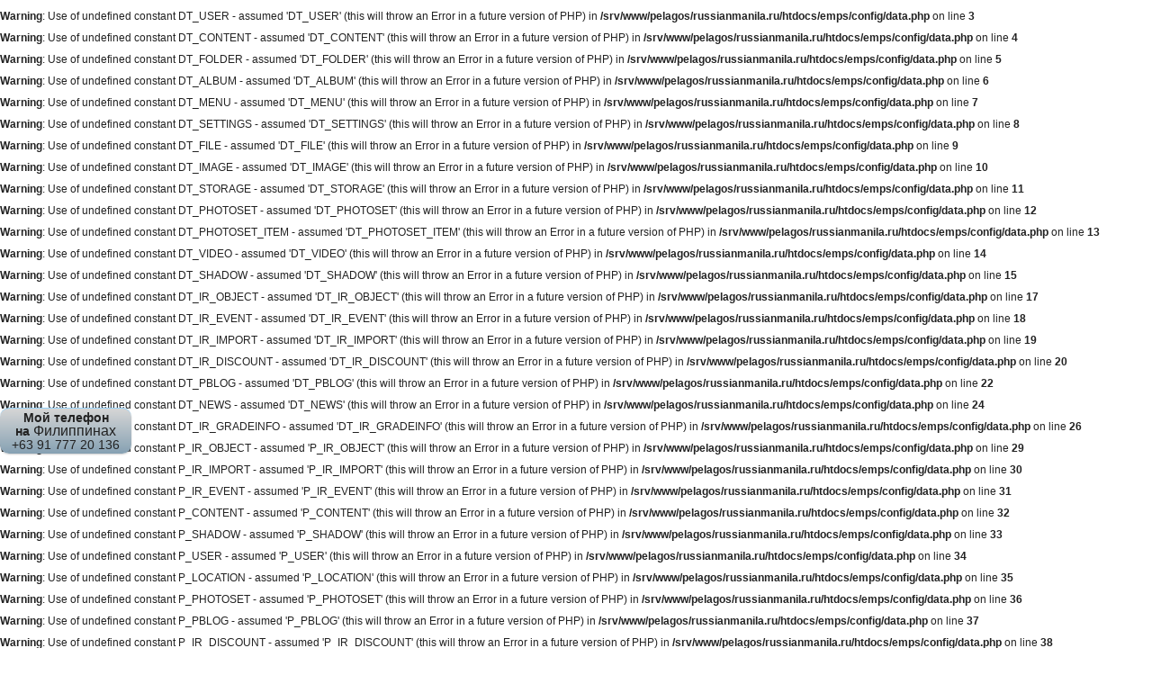

--- FILE ---
content_type: text/html; charset=UTF-8
request_url: http://russianmanila.ru/hotels/84/-/manila/
body_size: 8357
content:
<br />
<b>Warning</b>:  Use of undefined constant DT_USER - assumed 'DT_USER' (this will throw an Error in a future version of PHP) in <b>/srv/www/pelagos/russianmanila.ru/htdocs/emps/config/data.php</b> on line <b>3</b><br />
<br />
<b>Warning</b>:  Use of undefined constant DT_CONTENT - assumed 'DT_CONTENT' (this will throw an Error in a future version of PHP) in <b>/srv/www/pelagos/russianmanila.ru/htdocs/emps/config/data.php</b> on line <b>4</b><br />
<br />
<b>Warning</b>:  Use of undefined constant DT_FOLDER - assumed 'DT_FOLDER' (this will throw an Error in a future version of PHP) in <b>/srv/www/pelagos/russianmanila.ru/htdocs/emps/config/data.php</b> on line <b>5</b><br />
<br />
<b>Warning</b>:  Use of undefined constant DT_ALBUM - assumed 'DT_ALBUM' (this will throw an Error in a future version of PHP) in <b>/srv/www/pelagos/russianmanila.ru/htdocs/emps/config/data.php</b> on line <b>6</b><br />
<br />
<b>Warning</b>:  Use of undefined constant DT_MENU - assumed 'DT_MENU' (this will throw an Error in a future version of PHP) in <b>/srv/www/pelagos/russianmanila.ru/htdocs/emps/config/data.php</b> on line <b>7</b><br />
<br />
<b>Warning</b>:  Use of undefined constant DT_SETTINGS - assumed 'DT_SETTINGS' (this will throw an Error in a future version of PHP) in <b>/srv/www/pelagos/russianmanila.ru/htdocs/emps/config/data.php</b> on line <b>8</b><br />
<br />
<b>Warning</b>:  Use of undefined constant DT_FILE - assumed 'DT_FILE' (this will throw an Error in a future version of PHP) in <b>/srv/www/pelagos/russianmanila.ru/htdocs/emps/config/data.php</b> on line <b>9</b><br />
<br />
<b>Warning</b>:  Use of undefined constant DT_IMAGE - assumed 'DT_IMAGE' (this will throw an Error in a future version of PHP) in <b>/srv/www/pelagos/russianmanila.ru/htdocs/emps/config/data.php</b> on line <b>10</b><br />
<br />
<b>Warning</b>:  Use of undefined constant DT_STORAGE - assumed 'DT_STORAGE' (this will throw an Error in a future version of PHP) in <b>/srv/www/pelagos/russianmanila.ru/htdocs/emps/config/data.php</b> on line <b>11</b><br />
<br />
<b>Warning</b>:  Use of undefined constant DT_PHOTOSET - assumed 'DT_PHOTOSET' (this will throw an Error in a future version of PHP) in <b>/srv/www/pelagos/russianmanila.ru/htdocs/emps/config/data.php</b> on line <b>12</b><br />
<br />
<b>Warning</b>:  Use of undefined constant DT_PHOTOSET_ITEM - assumed 'DT_PHOTOSET_ITEM' (this will throw an Error in a future version of PHP) in <b>/srv/www/pelagos/russianmanila.ru/htdocs/emps/config/data.php</b> on line <b>13</b><br />
<br />
<b>Warning</b>:  Use of undefined constant DT_VIDEO - assumed 'DT_VIDEO' (this will throw an Error in a future version of PHP) in <b>/srv/www/pelagos/russianmanila.ru/htdocs/emps/config/data.php</b> on line <b>14</b><br />
<br />
<b>Warning</b>:  Use of undefined constant DT_SHADOW - assumed 'DT_SHADOW' (this will throw an Error in a future version of PHP) in <b>/srv/www/pelagos/russianmanila.ru/htdocs/emps/config/data.php</b> on line <b>15</b><br />
<br />
<b>Warning</b>:  Use of undefined constant DT_IR_OBJECT - assumed 'DT_IR_OBJECT' (this will throw an Error in a future version of PHP) in <b>/srv/www/pelagos/russianmanila.ru/htdocs/emps/config/data.php</b> on line <b>17</b><br />
<br />
<b>Warning</b>:  Use of undefined constant DT_IR_EVENT - assumed 'DT_IR_EVENT' (this will throw an Error in a future version of PHP) in <b>/srv/www/pelagos/russianmanila.ru/htdocs/emps/config/data.php</b> on line <b>18</b><br />
<br />
<b>Warning</b>:  Use of undefined constant DT_IR_IMPORT - assumed 'DT_IR_IMPORT' (this will throw an Error in a future version of PHP) in <b>/srv/www/pelagos/russianmanila.ru/htdocs/emps/config/data.php</b> on line <b>19</b><br />
<br />
<b>Warning</b>:  Use of undefined constant DT_IR_DISCOUNT - assumed 'DT_IR_DISCOUNT' (this will throw an Error in a future version of PHP) in <b>/srv/www/pelagos/russianmanila.ru/htdocs/emps/config/data.php</b> on line <b>20</b><br />
<br />
<b>Warning</b>:  Use of undefined constant DT_PBLOG - assumed 'DT_PBLOG' (this will throw an Error in a future version of PHP) in <b>/srv/www/pelagos/russianmanila.ru/htdocs/emps/config/data.php</b> on line <b>22</b><br />
<br />
<b>Warning</b>:  Use of undefined constant DT_NEWS - assumed 'DT_NEWS' (this will throw an Error in a future version of PHP) in <b>/srv/www/pelagos/russianmanila.ru/htdocs/emps/config/data.php</b> on line <b>24</b><br />
<br />
<b>Warning</b>:  Use of undefined constant DT_IR_GRADEINFO - assumed 'DT_IR_GRADEINFO' (this will throw an Error in a future version of PHP) in <b>/srv/www/pelagos/russianmanila.ru/htdocs/emps/config/data.php</b> on line <b>26</b><br />
<br />
<b>Warning</b>:  Use of undefined constant P_IR_OBJECT - assumed 'P_IR_OBJECT' (this will throw an Error in a future version of PHP) in <b>/srv/www/pelagos/russianmanila.ru/htdocs/emps/config/data.php</b> on line <b>29</b><br />
<br />
<b>Warning</b>:  Use of undefined constant P_IR_IMPORT - assumed 'P_IR_IMPORT' (this will throw an Error in a future version of PHP) in <b>/srv/www/pelagos/russianmanila.ru/htdocs/emps/config/data.php</b> on line <b>30</b><br />
<br />
<b>Warning</b>:  Use of undefined constant P_IR_EVENT - assumed 'P_IR_EVENT' (this will throw an Error in a future version of PHP) in <b>/srv/www/pelagos/russianmanila.ru/htdocs/emps/config/data.php</b> on line <b>31</b><br />
<br />
<b>Warning</b>:  Use of undefined constant P_CONTENT - assumed 'P_CONTENT' (this will throw an Error in a future version of PHP) in <b>/srv/www/pelagos/russianmanila.ru/htdocs/emps/config/data.php</b> on line <b>32</b><br />
<br />
<b>Warning</b>:  Use of undefined constant P_SHADOW - assumed 'P_SHADOW' (this will throw an Error in a future version of PHP) in <b>/srv/www/pelagos/russianmanila.ru/htdocs/emps/config/data.php</b> on line <b>33</b><br />
<br />
<b>Warning</b>:  Use of undefined constant P_USER - assumed 'P_USER' (this will throw an Error in a future version of PHP) in <b>/srv/www/pelagos/russianmanila.ru/htdocs/emps/config/data.php</b> on line <b>34</b><br />
<br />
<b>Warning</b>:  Use of undefined constant P_LOCATION - assumed 'P_LOCATION' (this will throw an Error in a future version of PHP) in <b>/srv/www/pelagos/russianmanila.ru/htdocs/emps/config/data.php</b> on line <b>35</b><br />
<br />
<b>Warning</b>:  Use of undefined constant P_PHOTOSET - assumed 'P_PHOTOSET' (this will throw an Error in a future version of PHP) in <b>/srv/www/pelagos/russianmanila.ru/htdocs/emps/config/data.php</b> on line <b>36</b><br />
<br />
<b>Warning</b>:  Use of undefined constant P_PBLOG - assumed 'P_PBLOG' (this will throw an Error in a future version of PHP) in <b>/srv/www/pelagos/russianmanila.ru/htdocs/emps/config/data.php</b> on line <b>37</b><br />
<br />
<b>Warning</b>:  Use of undefined constant P_IR_DISCOUNT - assumed 'P_IR_DISCOUNT' (this will throw an Error in a future version of PHP) in <b>/srv/www/pelagos/russianmanila.ru/htdocs/emps/config/data.php</b> on line <b>38</b><br />
<br />
<b>Warning</b>:  Use of undefined constant P_IR_GRADEINFO - assumed 'P_IR_GRADEINFO' (this will throw an Error in a future version of PHP) in <b>/srv/www/pelagos/russianmanila.ru/htdocs/emps/config/data.php</b> on line <b>39</b><br />
<br />
<b>Warning</b>:  Use of undefined constant P_VIDEO - assumed 'P_VIDEO' (this will throw an Error in a future version of PHP) in <b>/srv/www/pelagos/russianmanila.ru/htdocs/emps/config/data.php</b> on line <b>40</b><br />
<br />
<b>Warning</b>:  Use of undefined constant P_NEWS - assumed 'P_NEWS' (this will throw an Error in a future version of PHP) in <b>/srv/www/pelagos/russianmanila.ru/htdocs/emps/config/data.php</b> on line <b>41</b><br />
<br />
<b>Warning</b>:  Cannot modify header information - headers already sent by (output started at /srv/www/pelagos/russianmanila.ru/htdocs/emps/config/data.php:22) in <b>/srv/www/pelagos/russianmanila.ru/htdocs/emps/emps.php</b> on line <b>93</b><br />
<br />
<b>Warning</b>:  session_start(): Cannot start session when headers already sent in <b>/srv/www/pelagos/russianmanila.ru/htdocs/emps/emps.php</b> on line <b>146</b><br />
<br />
<b>Warning</b>:  Cannot modify header information - headers already sent by (output started at /srv/www/pelagos/russianmanila.ru/htdocs/emps/config/data.php:22) in <b>/srv/www/pelagos/russianmanila.ru/htdocs/emps/emps.php</b> on line <b>93</b><br />
<br />
<b>Warning</b>:  session_start(): Cannot start session when headers already sent in <b>/srv/www/pelagos/russianmanila.ru/htdocs/emps/emps.php</b> on line <b>146</b><br />
<!DOCTYPE html PUBLIC "-//W3C//DTD XHTML 1.0 Transitional//EN" "http://www.w3.org/TR/xhtml1/DTD/xhtml1-transitional.dtd">
<html xmlns="http://www.w3.org/1999/xhtml">
<head>
<title>AVITEL MAKATI - Отели - Манила</title>
<meta http-equiv="Content-Type" content="text/html;charset=utf-8" />
<meta name="keywords" content="" />
<meta name="description" content="" />
<meta name="rating" content="general">
<meta name="distribution" content="global">
<meta name="objecttype" content="document">
<meta name="robots" content="follow">
<noindex>
<script type="text/javascript" src="/js/main.js"></script>
<script type="text/javascript" src="/js/jquery.js"></script>

<script type="text/javascript" src="/js/hints.js"></script>

<link rel="stylesheet" type="text/css" href="/css/fancybox.css" media="screen" />
<script type="text/javascript" src="/js/jquery.fancybox-1.3.4.pack.js"></script>
<script type="text/javascript">
	fancybox=true;
</script>

<script>
$(document).ready(function(){
 $("[rel^=lightbox]").fancybox();
});
</script>

<link rel="stylesheet" href="/themes/default/default.css" type="text/css" media="screen" />
<link rel="stylesheet" href="/css/nivo-slider.css" type="text/css" media="screen" />
<link rel="stylesheet" href="/css/style_nivo.css" type="text/css" media="screen" />

<script type="text/javascript" src="/js/jquery.nivo.slider.pack.js"></script>

<link rel="stylesheet" type="text/css" media="all" href="/js/calendar/calendar-win2k-cold-1.css" title="win2k-cold-1" />
<script type="text/javascript" src="/js/calendar/calendar.js"></script>
<script type="text/javascript" src="/js/calendar/lang/calendar-ru.js"></script><script type="text/javascript" src="/js/calendar/calendar-setup.js"></script>

<script type="text/javascript" src="/js/jquery.ui.js"></script>
<script type="text/javascript" src="/js/jquery.ui.datepicker-ru.js"></script>
<script type="text/javascript" src="/js/jquery-ui-timepicker-addon.js"></script>
<link href="/css/smoothness/jquery.ui.css" rel="stylesheet" type="text/css" />
<script type="text/javascript">
$.datepicker.setDefaults( $.datepicker.regional[ "ru" ] );
</script>



<link rel="stylesheet" type="text/css" href="/css/style.css" />
<link href="/css/default.css" rel="stylesheet" type="text/css" />
<link href="/css/engine.css" rel="stylesheet" type="text/css" />
<link href="/css/design.css" rel="stylesheet" type="text/css" />

<script type="text/javascript" src="/js/script.js"></script>

<link rel="shortcut icon" type="image/x-icon" href="/images/favicon.ico" />
<link href='http://fonts.googleapis.com/css?family=PT+Sans+Narrow:400,700&subset=latin,cyrillic' rel='stylesheet' type='text/css'>
<link href='http://fonts.googleapis.com/css?family=Marck+Script&subset=latin,cyrillic' rel='stylesheet' type='text/css'>

</noindex>
</head>
<body id="mainpage">


<div id="main_header_inner" style="background-image:url('/i/ibg/hotel1.jpg')">

	<div id="top_header">
		<div class="wrapper">
			<div id="logo">
				<a href="/">Russian Manila</a>
			</div>
			<div id="navigation">
				<ul class="dropdown">
                
				  <li><a href="/manila/" class="parent active">Манила</a>
					<ul class="submenu">
            
						<li><a href="/attractions/-/-/manila/">Достопримечательности</a></li>
						<li><a href="/hotels/-/-/manila/">Отели</a></li>
						<li><a href="/beaches/-/-/manila/">Пляжи Манилы</a></li>
						<li><a href="/excursions/-/-/manila/">Экскурсии</a></li>
						<li><a href="/restaurants/-/-/manila/">Рестораны</a></li>
						<li><a href="/malls/-/-/manila/">Шоппинг</a></li>
						<li><a href="/packages/">Туры</a></li>
						<li><a href="/news/">Манильский дневник</a></li>
						<li><a href="/photos/">Фотогалерея</a></li>
					</ul>
                  
</li>
                
				  <li><a href="/mindoro/" class="parent ">Миндоро</a>
					<ul class="submenu">
            
						<li><a href="/hotels/-/-/mindoro/">Отели</a></li>
						<li><a href="/dive/-/-/mindoro/">Дайвинг на Миндоро</a></li>
						<li><a href="/attractions/-/-/mindoro/">Достопримечательности</a></li>
						<li><a href="/excursions/-/-/mindoro/">Экскурсии</a></li>
					</ul>
                  
</li>
                
				  <li><a href="/batangas/" class="parent ">Батангас</a>
					<ul class="submenu">
            
						<li><a href="/attractions/-/-/batangas/">Пляжи Батангаса</a></li>
						<li><a href="/hotels/-/-/batangas/">Отели</a></li>
						<li><a href="/excursions/-/-/batangas/">Экскурсии</a></li>
					</ul>
                  
</li>
                
				  <li><a href="/news/" class="parent ">news</a>
                  
</li>
                
				  <li><a href="/services/" class="parent ">Услуги</a>
					<ul class="submenu">
            
						<li><a href="/packages/">Пакетные туры</a></li>
						<li><a href="/transfers/">Трансферы</a></li>
						<li><a href="/events/">Расписание мероприятий</a></li>
						<li><a href="/partners/">Другие регионы</a></li>
					</ul>
                  
</li>
                
				  <li><a href="/contact/" class="parent ">Контакты</a>
                  
</li>
				</ul>
				<div class="clear"></div>
			</div>
			<div class="clear"></div>
		</div>
	</div>
  <div class="wrapper">
      <div id="page_title">
        <h2>&nbsp;AVITEL MAKATI</h2>
     </div>
  </div>
   <div class="clear"></div>
  <div id="breadcrumbs">
    <div class="wrapper">
      <ul>
        <li><a href="/">Russian Manila</a></li>
        
        <li>/</li>
        <li><a href="/manila/" >Манила</a></li>
        
        <li>/</li>
        <li><a href="/hotels/-/-/manila/" class="current_page">Отели</a></li>
        
        <li>/</li>
        <li><a href="" class="current_page">AVITEL MAKATI</a></li>
      </ul>
    </div>
  </div>

</div>

<div id="main_content">
  <div id="top_main_inner">
    &nbsp;
  </div>
  <div id="middle_main_inner">
    <div class="wrapper">
      <div id="inner_content">
        <div id="sidebar">
          <ul>
          	<li><a href="/attractions/-/-/manila/">Достопримечательности</a></li>
          	<li><a href="/hotels/-/-/manila/">Отели</a></li>
          	<li><a href="/beaches/-/-/manila/">Пляжи Манилы</a></li>
          	<li><a href="/excursions/-/-/manila/">Экскурсии</a></li>
          	<li><a href="/restaurants/-/-/manila/">Рестораны</a></li>
          	<li><a href="/malls/-/-/manila/">Шоппинг</a></li>
          	<li><a href="/packages/">Туры</a></li>
          	<li><a href="/news/">Манильский дневник</a></li>
          	<li><a href="/photos/">Фотогалерея</a></li>
          </ul>
        </div>
        <div id="inner_main_col">
          <div id="text_content">
          

                  

<div class="backlink">&laquo; <a href="/hotels/-/-/manila/">Вернуться в список отелей в Маниле</a></div>
<h1 class="hzname">AVITEL MAKATI</h1>
<div class="hzstars">
<div class="objstars">
<img src="/i/star.png" border="0" />
<img src="/i/star.png" border="0" />
<img src="/i/star.png" border="0" />
<br />
</div>
</div>

<div class="hzoom">


<div class="hzleft">
<div class="hzpic"><a href="/pic/a76730237f2463254e2a263452add00f.jpg" title="AVITEL MAKATI" rel="lightbox_hz"><img src="/freepic/a76730237f2463254e2a263452add00f?size=238x176" width="238" height="176" border="0" /></a></div>


</div>

<div class="hzmain">

<div class="hzmainleft">

<div class="hzavg">
Цена от:<br />
<strong>39 USD</strong>
</div>

<a href="/pic/a76730237f2463254e2a263452add00f.jpg" rel="lightbox_hz" title="AVITEL MAKATI: AVITEL MAKATI отель в центре манилы" class="hzpicbox"><img src="/freepic/a76730237f2463254e2a263452add00f/?size=74x60" width="74" height="60" border="0" /></a>
<a href="/pic/49f0e12562c78fadf6d925f92cab47e9.jpg" rel="lightbox_hz" title="AVITEL MAKATI: отдых в маниле AVITEL MAKATI" class="hzpicbox"><img src="/freepic/49f0e12562c78fadf6d925f92cab47e9/?size=74x60" width="74" height="60" border="0" /></a>
<a href="/pic/17938a4753a305cf56479c357542dd1c.jpg" rel="lightbox_hz" title="AVITEL MAKATI: номера отеля AVITEL MAKATI" class="hzpicbox"><img src="/freepic/17938a4753a305cf56479c357542dd1c/?size=74x60" width="74" height="60" border="0" /></a>
<a href="/pic/cea6e340a0eab488a91d92653307dc9a.jpg" rel="lightbox_hz" title="AVITEL MAKATI: недорогой отель AVITEL MAKATI манила" class="hzpicbox"><img src="/freepic/cea6e340a0eab488a91d92653307dc9a/?size=74x60" width="74" height="60" border="0" /></a>
<a href="/pic/008b245a299612dbd02af0ce23352d7a.jpg" rel="lightbox_hz" title="AVITEL MAKATI: AVITEL MAKATI отель в маниле" class="hzpicbox"><img src="/freepic/008b245a299612dbd02af0ce23352d7a/?size=74x60" width="74" height="60" border="0" /></a>

<div class="hzdescr">
<p>&nbsp;</p>
<p class="MsoNormal"><span style="font-size: 12.0pt; line-height: 115%; font-family: &quot;Times New Roman&quot;,&quot;serif&quot;; mso-fareast-language: RU; mso-bidi-font-weight: bold;">В интерьере отеля гармонично сочетаются современные технологии и вековые традиции для максимального комфорта наших гостей. А безупречный сервис &ndash; предмет нашей особой гордости.</span></p>
<p class="MsoNormal"><strong><span style="font-size: 12.0pt; line-height: 115%; font-family: &quot;Times New Roman&quot;,&quot;serif&quot;;">В</span></strong><strong><span style="font-size: 12.0pt; line-height: 115%; font-family: &quot;Times New Roman&quot;,&quot;serif&quot;; mso-ansi-language: EN-US;"> </span></strong><strong><span style="font-size: 12.0pt; line-height: 115%; font-family: &quot;Times New Roman&quot;,&quot;serif&quot;;">отеле</span></strong><strong><span style="font-size: 12.0pt; line-height: 115%; font-family: &quot;Times New Roman&quot;,&quot;serif&quot;; mso-ansi-language: EN-US;">:</span></strong></p>
<ul style="margin-top: 0in;" type="disc">
<li class="MsoNormal"><span style="font-size: 12.0pt; line-height: 115%; font-family: &quot;Times New Roman&quot;,&quot;serif&quot;;">Беспроводной      интернет &nbsp;(бесплатно)</span></li>
<li class="MsoNormal"><span style="font-size: 12.0pt; line-height: 115%; font-family: &quot;Times New Roman&quot;,&quot;serif&quot;;">Прачечная</span></li>
<li class="MsoNormal"><span style="font-size: 12.0pt; line-height: 115%; font-family: &quot;Times New Roman&quot;,&quot;serif&quot;;">Спа</span></li>
<li class="MsoNormal"><span style="font-size: 12.0pt; line-height: 115%; font-family: &quot;Times New Roman&quot;,&quot;serif&quot;;">Магазины</span></li>
<li class="MsoNormal"><span style="font-size: 12.0pt; line-height: 115%; font-family: &quot;Times New Roman&quot;,&quot;serif&quot;;">Сейф      на стойке регистрации</span></li>
</ul>
<p class="MsoNormal"><span style="font-size: 12.0pt; line-height: 115%; font-family: &quot;Times New Roman&quot;,&quot;serif&quot;;">Рестораны</span></p>
<p class="MsoNormal"><span style="font-size: 12.0pt; line-height: 115%; font-family: &quot;Times New Roman&quot;,&quot;serif&quot;;">Ресторан отеля предлагает блюда на любой вкус, от восточной до западной кухни.</span></p>
<p class="MsoNormal"><strong><span style="font-size: 12.0pt; line-height: 115%; font-family: &quot;Times New Roman&quot;,&quot;serif&quot;;">Номера:</span></strong></p>
<p class="MsoNormal"><strong><span style="font-size: 12.0pt; line-height: 115%; font-family: &quot;Times New Roman&quot;,&quot;serif&quot;;">Номер </span></strong><strong><span style="font-size: 12.0pt; line-height: 115%; font-family: &quot;Times New Roman&quot;,&quot;serif&quot;; mso-ansi-language: EN-US;">Single</span></strong><strong><span style="font-size: 12.0pt; line-height: 115%; font-family: &quot;Times New Roman&quot;,&quot;serif&quot;;">. </span></strong><span style="font-size: 12.0pt; line-height: 115%; font-family: &quot;Times New Roman&quot;,&quot;serif&quot;;">В номере одна кровать.</span></p>
<p class="MsoNormal"><strong><span style="font-size: 12.0pt; line-height: 115%; font-family: &quot;Times New Roman&quot;,&quot;serif&quot;;">Номер </span></strong><strong><span style="font-size: 12.0pt; line-height: 115%; font-family: &quot;Times New Roman&quot;,&quot;serif&quot;; mso-ansi-language: EN-US;">Double</span></strong><strong><span style="font-size: 12.0pt; line-height: 115%; font-family: &quot;Times New Roman&quot;,&quot;serif&quot;;"> </span></strong><strong><span style="font-size: 12.0pt; line-height: 115%; font-family: &quot;Times New Roman&quot;,&quot;serif&quot;; mso-ansi-language: EN-US;">Standard</span></strong><strong><span style="font-size: 12.0pt; line-height: 115%; font-family: &quot;Times New Roman&quot;,&quot;serif&quot;;">.</span></strong><span style="font-size: 12.0pt; line-height: 115%; font-family: &quot;Times New Roman&quot;,&quot;serif&quot;;"> В номере может быть одна двуспальная или две одноместные кровати.</span><span style="font-size: 12.0pt; line-height: 115%; font-family: &quot;Times New Roman&quot;,&quot;serif&quot;; mso-ansi-language: EN-US;"></span></p>
<p class="MsoNormal"><strong><span style="font-size: 12.0pt; line-height: 115%; font-family: &quot;Times New Roman&quot;,&quot;serif&quot;;">Номер </span></strong><strong><span style="font-size: 12.0pt; line-height: 115%; font-family: &quot;Times New Roman&quot;,&quot;serif&quot;; mso-ansi-language: EN-US;">Double</span></strong><strong><span style="font-size: 12.0pt; line-height: 115%; font-family: &quot;Times New Roman&quot;,&quot;serif&quot;;"> </span></strong><strong><span style="font-size: 12.0pt; line-height: 115%; font-family: &quot;Times New Roman&quot;,&quot;serif&quot;; mso-ansi-language: EN-US;">Deluxe</span></strong><strong><span style="font-size: 12.0pt; line-height: 115%; font-family: &quot;Times New Roman&quot;,&quot;serif&quot;;">. </span></strong><span style="font-size: 12.0pt; line-height: 115%; font-family: &quot;Times New Roman&quot;,&quot;serif&quot;;">В номере одна большая двуспальная кровать, более просторный номер, чем Standard.</span></p>
<p class="MsoNormal"><strong><span style="font-size: 12.0pt; line-height: 115%; font-family: &quot;Times New Roman&quot;,&quot;serif&quot;; mso-ansi-language: EN-US;">Dormitory</span></strong><strong><span style="font-size: 12.0pt; line-height: 115%; font-family: &quot;Times New Roman&quot;,&quot;serif&quot;;"> </span></strong><strong><span style="font-size: 12.0pt; line-height: 115%; font-family: &quot;Times New Roman&quot;,&quot;serif&quot;; mso-ansi-language: EN-US;">type</span></strong><strong><span style="font-size: 12.0pt; line-height: 115%; font-family: &quot;Times New Roman&quot;,&quot;serif&quot;;"> </span></strong><strong><span style="font-size: 12.0pt; line-height: 115%; font-family: &quot;Times New Roman&quot;,&quot;serif&quot;; mso-ansi-language: EN-US;">Triple</span></strong><strong><span style="font-size: 12.0pt; line-height: 115%; font-family: &quot;Times New Roman&quot;,&quot;serif&quot;;">.</span></strong><span style="font-size: 12.0pt; line-height: 115%; font-family: &quot;Times New Roman&quot;,&quot;serif&quot;;"> В номере 3 одноместные кровати.</span></p>
<p class="MsoNormal"><strong><span style="font-size: 12.0pt; line-height: 115%; font-family: &quot;Times New Roman&quot;,&quot;serif&quot;; mso-ansi-language: EN-US;">Dormitory</span></strong><strong><span style="font-size: 12.0pt; line-height: 115%; font-family: &quot;Times New Roman&quot;,&quot;serif&quot;;"> </span></strong><strong><span style="font-size: 12.0pt; line-height: 115%; font-family: &quot;Times New Roman&quot;,&quot;serif&quot;; mso-ansi-language: EN-US;">type</span></strong><strong><span style="font-size: 12.0pt; line-height: 115%; font-family: &quot;Times New Roman&quot;,&quot;serif&quot;;"> </span></strong><strong><span style="font-size: 12.0pt; line-height: 115%; font-family: &quot;Times New Roman&quot;,&quot;serif&quot;; mso-ansi-language: EN-US;">Quadruple</span></strong><span style="font-size: 12.0pt; line-height: 115%; font-family: &quot;Times New Roman&quot;,&quot;serif&quot;;">. В номере </span><span style="font-size: 12.0pt; line-height: 115%; font-family: &quot;Times New Roman&quot;,&quot;serif&quot;; mso-ansi-language: EN-US;">4</span><span style="font-size: 12.0pt; line-height: 115%; font-family: &quot;Times New Roman&quot;,&quot;serif&quot;;"> одноместные кровати.</span></p>
<p class="MsoNormal"><strong><span style="font-size: 12.0pt; line-height: 115%; font-family: &quot;Times New Roman&quot;,&quot;serif&quot;; mso-ansi-language: EN-US;">&nbsp;</span></strong></p>
<p class="MsoNormal"><span style="font-size: 12.0pt; line-height: 115%; font-family: &quot;Times New Roman&quot;,&quot;serif&quot;;">В каждом номере:</span></p>
<ul style="margin-top: 0in;" type="disc">
<li class="MsoNormal"><span style="font-size: 12.0pt; line-height: 115%; font-family: &quot;Times New Roman&quot;,&quot;serif&quot;;">Кондиционер</span></li>
<li class="MsoNormal"><span style="font-size: 12.0pt; line-height: 115%; font-family: &quot;Times New Roman&quot;,&quot;serif&quot;;">Беспроводной      интернет (бесплатно)</span></li>
<li class="MsoNormal"><span style="font-size: 12.0pt; line-height: 115%; font-family: &quot;Times New Roman&quot;,&quot;serif&quot;;">Телевизор      с плоским экраном</span></li>
<li class="MsoNormal"><span style="font-size: 12.0pt; line-height: 115%; font-family: &quot;Times New Roman&quot;,&quot;serif&quot;;">Кабельные      каналы</span></li>
<li class="MsoNormal"><span style="font-size: 12.0pt; line-height: 115%; font-family: &quot;Times New Roman&quot;,&quot;serif&quot;;">Набор      для приготовления чая и кофе</span></li>
<li class="MsoNormal"><span style="font-size: 12.0pt; line-height: 115%; font-family: &quot;Times New Roman&quot;,&quot;serif&quot;;">Мини      бар</span></li>
<li class="MsoNormal"><span style="font-size: 12.0pt; line-height: 115%; font-family: &quot;Times New Roman&quot;,&quot;serif&quot;;">Фен</span></li>
</ul>
<p>&nbsp;</p>
&nbsp;
</div>
</div>

</div>

<div class="hzrooms">

<h3>Номера:</h3>

<div class="hzroomlist">
<a href="javascript:clickVoid()" rel="876" class="show_room">Family Room (3 persons)</a><br />
<a href="javascript:clickVoid()" rel="877" class="show_room">Family Room (4 persons)</a><br />
<a href="javascript:clickVoid()" rel="1330" class="show_room">Large Room</a><br />
<a href="javascript:clickVoid()" rel="1329" class="show_room">Medium Room</a><br />
<a href="javascript:clickVoid()" rel="1332" class="show_room">Quadruple</a><br />
<a href="javascript:clickVoid()" rel="1328" class="show_room">Regular Room</a><br />
<a href="javascript:clickVoid()" rel="1327" class="show_room">Single Room</a><br />
<a href="javascript:clickVoid()" rel="875" class="show_room">Standard Room</a><br />
<a href="javascript:clickVoid()" rel="1331" class="show_room">Twin Sharing</a><br />
</div>

</div>

<div class="hzcol">
<h3>В номерах:</h3>
<div class="hzticks">
<div class="hztick hzc">Чайник</div>
<div class="hztick hzc">Кофе-машина</div>
<div class="hztick ">Фен</div>
<div class="hztick hzc">Мини-бар</div>
<div class="hztick ">Сейф</div>
<div class="hztick hzc">Телевизор ЭЛТ</div>
<div class="hztick ">Телевизор LCD/LED/Plasma</div>
<div class="hztick ">Русские каналы</div>
<div class="hztick hzc">Международные каналы</div>
<div class="hztick ">Wi-Fi</div>
<div class="hztick hzc">Wi-Fi бесплатный</div>
<div class="hztick ">Проводной интернет</div>
<div class="hztick ">Проводной интернет бесплатный</div>
</div></div>


<div class="hzcol">
<h3>В отеле:</h3>
<div class="hzticks">
<div class="hztick hzc">Спа</div>
<div class="hztick ">Рестораны</div>
<div class="hztick ">Рестораны - не менее 3-х</div>
<div class="hztick ">Спортзал</div>
<div class="hztick ">Бассейн</div>
<div class="hztick ">Бассейны - не менее 2-х</div>
<div class="hztick ">Взрослый бассейн</div>
<div class="hztick ">Детский бассейн</div>
<div class="hztick ">Детская комната</div>
<div class="hztick ">Няня</div>
<div class="hztick hzc">Прачечная</div>
<div class="hztick hzc">Магазины</div>
<div class="hztick ">Wi-Fi на ресепшн</div>
<div class="hztick hzc">Бесплатный Wi-Fi</div>
</div></div>

</div>


<script type="application/javascript">
$(".show_room").click(function(e){
	var o=$(e.currentTarget);
	var room_id=o.attr('rel');

	$.fancybox({
		'href' : '/hotels-room/'+room_id+'/',
		'type' : 'ajax',
		'margin' : 0,
		'padding' : 0,
		'speedIn' : 80,
		'speedOut' : 150,
		'hideOnOverlayClick' : false
	});
	
	
});
</script>



<p>

</p>



                 <!-- Трансфер баннер -->
                         <div class="transferbanner">
                             <a href="/transfers/"><img src="/i/transferbanner.jpg"></a>
                         </div>
                 <!-- Конец: Трансфер баннер -->

            
            </div>
        </div>
        <div class="clear"></div>
      </div>
      <div id="bottom_shadow">
				&nbsp;
			</div>
    </div>
  </div>
  <div id="bottom_bg_inner">
    &nbsp;
	</div>
</div>

<div id="main_footer">
	<div class="wrapper">
    <div class="pr">
    <div id="ftr_contacts">
    <div class="bfl">
<span>Телефон: +<strong>63 91 777 20 136</strong></span><br />
Skype: RussianManila
</div>
<div class="bfl" style="margin-left:40px;margin-top:8px">
E-mail: privet@russianmanila.ru
</div>
    </div>
    </div>
		<p id="copyright">&copy; 2012 Russian Manila </p>
<p>

</p>

	    <div id="snlinks"><div>
<a class="bfl" href="http://www.facebook.com/pages/RussianManila/329186927167548" target="_blank" style="margin-right:15px;"><img src="/i/fb.png" border="0"/></a>
<a class="bfl" href="http://www.odnoklassniki.ru/group/51005917823128" target="_blank" style="margin-right:15px;"><img src="/i/ok.png" border="0"/></a>
<a class="bfl" href="http://vk.com/club39106416" target="_blank" style="margin-right:15px;"><img src="/i/vk.png" border="0"/></a>
        </div></div>         
		<ul id="footer_links">
            
			<li><a href="/manila/">Манила</a></li>
            
			<li><a href="/mindoro/">Миндоро</a></li>
            
			<li><a href="/batangas/">Батангас</a></li>
            
			<li><a href="/news/">news</a></li>
            
			<li><a href="/services/">Услуги</a></li>
            
			<li><a href="/contact/">Контакты</a></li>
		</ul>
		<div class="clear"></div>
	</div>
</div>
<script type="text/javascript">
				$(document).ready(function(){
					$(function(){
						$("ul.dropdown li").hover(function(){
							$(this).addClass("parent hover");
							$('ul:first',this).css('visibility', 'visible');
						}, function(){
							$(this).removeClass("hover");
							$('ul:first',this).css('visibility', 'hidden');
						});
              $("ul.dropdown li ul li:has(ul)").find("a:first").append(" &raquo; ");
						});
				});
			</script>

<!--Start of Zopim Live Chat Script
<script type="text/javascript">
window.$zopim||(function(d,s){var z=$zopim=function(c){z._.push(c)},$=z.s=
d.createElement(s),e=d.getElementsByTagName(s)[0];z.set=function(o){z.set.
_.push(o)};z._=[];z.set._=[];$.async=!0;$.setAttribute('charset','utf-8');
$.src='//v2.zopim.com/?2q0GI5Nz0hGKAyxvLiGnaokjxwyVuyAf';z.t=+new Date;$.
type='text/javascript';e.parentNode.insertBefore($,e)})(document,'script');
</script>
End of Zopim Live Chat Script-->

<!-- begin olark code -->

<script data-cfasync="false" type='text/javascript'>/*<![CDATA[*/window.olark||(function(c){var f=window,d=document,l=f.location.protocol=="https:"?"https:":"http:",z=c.name,r="load";var nt=function(){f[z]=function(){(a.s=a.s||[]).push(arguments)};var a=f[z]._={},q=c.methods.length;while(q--){(function(n){f[z][n]=function(){f[z]("call",n,arguments)}})(c.methods[q])}a.l=c.loader;a.i=nt;a.p={0:+new Date};a.P=function(u){a.p[u]=new Date-a.p[0]};function s(){a.P(r);f[z](r)}f.addEventListener?f.addEventListener(r,s,false):f.attachEvent("on"+r,s);var ld=function(){function p(hd){hd="head";return["<",hd,"></",hd,"><",i,' onl' + 'oad="var d=',g,";d.getElementsByTagName('head')[0].",j,"(d.",h,"('script')).",k,"='",l,"//",a.l,"'",'"',"></",i,">"].join("")}var i="body",m=d[i];if(!m){return setTimeout(ld,100)}a.P(1);var j="appendChild",h="createElement",k="src",n=d[h]("div"),v=n[j](d[h](z)),b=d[h]("iframe"),g="document",e="domain",o;n.style.display="none";m.insertBefore(n,m.firstChild).id=z;b.frameBorder="0";b.id=z+"-loader";if(/MSIE[ ]+6/.test(navigator.userAgent)){b.src="javascript:false"}b.allowTransparency="true";v[j](b);try{b.contentWindow[g].open()}catch(w){c[e]=d[e];o="javascript:var d="+g+".open();d.domain='"+d.domain+"';";b[k]=o+"void(0);"}try{var t=b.contentWindow[g];t.write(p());t.close()}catch(x){b[k]=o+'d.write("'+p().replace(/"/g,String.fromCharCode(92)+'"')+'");d.close();'}a.P(2)};ld()};nt()})({loader: "static.olark.com/jsclient/loader0.js",name:"olark",methods:["configure","extend","declare","identify"]});
/* custom configuration goes here (www.olark.com/documentation) */
olark.identify('1062-143-10-5625');/*]]>*/</script><noscript><a href="https://www.olark.com/site/1062-143-10-5625/contact" title="Contact us" target="_blank">Questions? Feedback?</a> powered by <a href="http://www.olark.com?welcome" title="Olark live chat software">Olark live chat software</a></noscript>

<!--  end olark code -->

<script type="text/javascript">

  var _gaq = _gaq || [];
  _gaq.push(['_setAccount', 'UA-1663583-45']);
  _gaq.push(['_trackPageview']);

  (function() {
    var ga = document.createElement('script'); ga.type = 'text/javascript'; ga.async = true;
    ga.src = ('https:' == document.location.protocol ? 'https://ssl' : 'http://www') + '.google-analytics.com/ga.js';
    var s = document.getElementsByTagName('script')[0]; s.parentNode.insertBefore(ga, s);
  })();

</script>


<!-- Yandex.Metrika counter -->
<script type="text/javascript">
(function (d, w, c) {
    (w[c] = w[c] || []).push(function() {
        try {
            w.yaCounter22249138 = new Ya.Metrika({id:22249138,
                    clickmap:true,
                    accurateTrackBounce:true});
        } catch(e) { }
    });

    var n = d.getElementsByTagName("script")[0],
        s = d.createElement("script"),
        f = function () { n.parentNode.insertBefore(s, n); };
    s.type = "text/javascript";
    s.async = true;
    s.src = (d.location.protocol == "https:" ? "https:" : "http:") + "//mc.yandex.ru/metrika/watch.js";

    if (w.opera == "[object Opera]") {
        d.addEventListener("DOMContentLoaded", f, false);
    } else { f(); }
})(document, window, "yandex_metrika_callbacks");
</script>
<noscript><div><img src="//mc.yandex.ru/watch/22249138" style="position:absolute; left:-9999px;" alt="" /></div></noscript>
<!-- /Yandex.Metrika counter --><div style="clear:both;width:1000px;margin:0 auto">
</div>
<!-- Окошко для телефонов-->
<div id="footerbar">
<div class="formfeedback">
<p><strong>Мой&nbsp;телефон <br />на&nbsp;</strong><span style="font-size: medium;">Филиппинах</span></p>
<p><span>+63 91 777 20 136</span></p> </div>
</div>
<!-- Конец: Окошко для телефонов -->

</body></html>

--- FILE ---
content_type: text/html; charset=UTF-8
request_url: http://russianmanila.ru/themes/default/default.css
body_size: 5774
content:
<br />
<b>Warning</b>:  Use of undefined constant DT_USER - assumed 'DT_USER' (this will throw an Error in a future version of PHP) in <b>/srv/www/pelagos/russianmanila.ru/htdocs/emps/config/data.php</b> on line <b>3</b><br />
<br />
<b>Warning</b>:  Use of undefined constant DT_CONTENT - assumed 'DT_CONTENT' (this will throw an Error in a future version of PHP) in <b>/srv/www/pelagos/russianmanila.ru/htdocs/emps/config/data.php</b> on line <b>4</b><br />
<br />
<b>Warning</b>:  Use of undefined constant DT_FOLDER - assumed 'DT_FOLDER' (this will throw an Error in a future version of PHP) in <b>/srv/www/pelagos/russianmanila.ru/htdocs/emps/config/data.php</b> on line <b>5</b><br />
<br />
<b>Warning</b>:  Use of undefined constant DT_ALBUM - assumed 'DT_ALBUM' (this will throw an Error in a future version of PHP) in <b>/srv/www/pelagos/russianmanila.ru/htdocs/emps/config/data.php</b> on line <b>6</b><br />
<br />
<b>Warning</b>:  Use of undefined constant DT_MENU - assumed 'DT_MENU' (this will throw an Error in a future version of PHP) in <b>/srv/www/pelagos/russianmanila.ru/htdocs/emps/config/data.php</b> on line <b>7</b><br />
<br />
<b>Warning</b>:  Use of undefined constant DT_SETTINGS - assumed 'DT_SETTINGS' (this will throw an Error in a future version of PHP) in <b>/srv/www/pelagos/russianmanila.ru/htdocs/emps/config/data.php</b> on line <b>8</b><br />
<br />
<b>Warning</b>:  Use of undefined constant DT_FILE - assumed 'DT_FILE' (this will throw an Error in a future version of PHP) in <b>/srv/www/pelagos/russianmanila.ru/htdocs/emps/config/data.php</b> on line <b>9</b><br />
<br />
<b>Warning</b>:  Use of undefined constant DT_IMAGE - assumed 'DT_IMAGE' (this will throw an Error in a future version of PHP) in <b>/srv/www/pelagos/russianmanila.ru/htdocs/emps/config/data.php</b> on line <b>10</b><br />
<br />
<b>Warning</b>:  Use of undefined constant DT_STORAGE - assumed 'DT_STORAGE' (this will throw an Error in a future version of PHP) in <b>/srv/www/pelagos/russianmanila.ru/htdocs/emps/config/data.php</b> on line <b>11</b><br />
<br />
<b>Warning</b>:  Use of undefined constant DT_PHOTOSET - assumed 'DT_PHOTOSET' (this will throw an Error in a future version of PHP) in <b>/srv/www/pelagos/russianmanila.ru/htdocs/emps/config/data.php</b> on line <b>12</b><br />
<br />
<b>Warning</b>:  Use of undefined constant DT_PHOTOSET_ITEM - assumed 'DT_PHOTOSET_ITEM' (this will throw an Error in a future version of PHP) in <b>/srv/www/pelagos/russianmanila.ru/htdocs/emps/config/data.php</b> on line <b>13</b><br />
<br />
<b>Warning</b>:  Use of undefined constant DT_VIDEO - assumed 'DT_VIDEO' (this will throw an Error in a future version of PHP) in <b>/srv/www/pelagos/russianmanila.ru/htdocs/emps/config/data.php</b> on line <b>14</b><br />
<br />
<b>Warning</b>:  Use of undefined constant DT_SHADOW - assumed 'DT_SHADOW' (this will throw an Error in a future version of PHP) in <b>/srv/www/pelagos/russianmanila.ru/htdocs/emps/config/data.php</b> on line <b>15</b><br />
<br />
<b>Warning</b>:  Use of undefined constant DT_IR_OBJECT - assumed 'DT_IR_OBJECT' (this will throw an Error in a future version of PHP) in <b>/srv/www/pelagos/russianmanila.ru/htdocs/emps/config/data.php</b> on line <b>17</b><br />
<br />
<b>Warning</b>:  Use of undefined constant DT_IR_EVENT - assumed 'DT_IR_EVENT' (this will throw an Error in a future version of PHP) in <b>/srv/www/pelagos/russianmanila.ru/htdocs/emps/config/data.php</b> on line <b>18</b><br />
<br />
<b>Warning</b>:  Use of undefined constant DT_IR_IMPORT - assumed 'DT_IR_IMPORT' (this will throw an Error in a future version of PHP) in <b>/srv/www/pelagos/russianmanila.ru/htdocs/emps/config/data.php</b> on line <b>19</b><br />
<br />
<b>Warning</b>:  Use of undefined constant DT_IR_DISCOUNT - assumed 'DT_IR_DISCOUNT' (this will throw an Error in a future version of PHP) in <b>/srv/www/pelagos/russianmanila.ru/htdocs/emps/config/data.php</b> on line <b>20</b><br />
<br />
<b>Warning</b>:  Use of undefined constant DT_PBLOG - assumed 'DT_PBLOG' (this will throw an Error in a future version of PHP) in <b>/srv/www/pelagos/russianmanila.ru/htdocs/emps/config/data.php</b> on line <b>22</b><br />
<br />
<b>Warning</b>:  Use of undefined constant DT_NEWS - assumed 'DT_NEWS' (this will throw an Error in a future version of PHP) in <b>/srv/www/pelagos/russianmanila.ru/htdocs/emps/config/data.php</b> on line <b>24</b><br />
<br />
<b>Warning</b>:  Use of undefined constant DT_IR_GRADEINFO - assumed 'DT_IR_GRADEINFO' (this will throw an Error in a future version of PHP) in <b>/srv/www/pelagos/russianmanila.ru/htdocs/emps/config/data.php</b> on line <b>26</b><br />
<br />
<b>Warning</b>:  Use of undefined constant P_IR_OBJECT - assumed 'P_IR_OBJECT' (this will throw an Error in a future version of PHP) in <b>/srv/www/pelagos/russianmanila.ru/htdocs/emps/config/data.php</b> on line <b>29</b><br />
<br />
<b>Warning</b>:  Use of undefined constant P_IR_IMPORT - assumed 'P_IR_IMPORT' (this will throw an Error in a future version of PHP) in <b>/srv/www/pelagos/russianmanila.ru/htdocs/emps/config/data.php</b> on line <b>30</b><br />
<br />
<b>Warning</b>:  Use of undefined constant P_IR_EVENT - assumed 'P_IR_EVENT' (this will throw an Error in a future version of PHP) in <b>/srv/www/pelagos/russianmanila.ru/htdocs/emps/config/data.php</b> on line <b>31</b><br />
<br />
<b>Warning</b>:  Use of undefined constant P_CONTENT - assumed 'P_CONTENT' (this will throw an Error in a future version of PHP) in <b>/srv/www/pelagos/russianmanila.ru/htdocs/emps/config/data.php</b> on line <b>32</b><br />
<br />
<b>Warning</b>:  Use of undefined constant P_SHADOW - assumed 'P_SHADOW' (this will throw an Error in a future version of PHP) in <b>/srv/www/pelagos/russianmanila.ru/htdocs/emps/config/data.php</b> on line <b>33</b><br />
<br />
<b>Warning</b>:  Use of undefined constant P_USER - assumed 'P_USER' (this will throw an Error in a future version of PHP) in <b>/srv/www/pelagos/russianmanila.ru/htdocs/emps/config/data.php</b> on line <b>34</b><br />
<br />
<b>Warning</b>:  Use of undefined constant P_LOCATION - assumed 'P_LOCATION' (this will throw an Error in a future version of PHP) in <b>/srv/www/pelagos/russianmanila.ru/htdocs/emps/config/data.php</b> on line <b>35</b><br />
<br />
<b>Warning</b>:  Use of undefined constant P_PHOTOSET - assumed 'P_PHOTOSET' (this will throw an Error in a future version of PHP) in <b>/srv/www/pelagos/russianmanila.ru/htdocs/emps/config/data.php</b> on line <b>36</b><br />
<br />
<b>Warning</b>:  Use of undefined constant P_PBLOG - assumed 'P_PBLOG' (this will throw an Error in a future version of PHP) in <b>/srv/www/pelagos/russianmanila.ru/htdocs/emps/config/data.php</b> on line <b>37</b><br />
<br />
<b>Warning</b>:  Use of undefined constant P_IR_DISCOUNT - assumed 'P_IR_DISCOUNT' (this will throw an Error in a future version of PHP) in <b>/srv/www/pelagos/russianmanila.ru/htdocs/emps/config/data.php</b> on line <b>38</b><br />
<br />
<b>Warning</b>:  Use of undefined constant P_IR_GRADEINFO - assumed 'P_IR_GRADEINFO' (this will throw an Error in a future version of PHP) in <b>/srv/www/pelagos/russianmanila.ru/htdocs/emps/config/data.php</b> on line <b>39</b><br />
<br />
<b>Warning</b>:  Use of undefined constant P_VIDEO - assumed 'P_VIDEO' (this will throw an Error in a future version of PHP) in <b>/srv/www/pelagos/russianmanila.ru/htdocs/emps/config/data.php</b> on line <b>40</b><br />
<br />
<b>Warning</b>:  Use of undefined constant P_NEWS - assumed 'P_NEWS' (this will throw an Error in a future version of PHP) in <b>/srv/www/pelagos/russianmanila.ru/htdocs/emps/config/data.php</b> on line <b>41</b><br />
<br />
<b>Warning</b>:  Cannot modify header information - headers already sent by (output started at /srv/www/pelagos/russianmanila.ru/htdocs/emps/config/data.php:22) in <b>/srv/www/pelagos/russianmanila.ru/htdocs/emps/emps.php</b> on line <b>93</b><br />
<br />
<b>Warning</b>:  session_start(): Cannot start session when headers already sent in <b>/srv/www/pelagos/russianmanila.ru/htdocs/emps/emps.php</b> on line <b>146</b><br />
<br />
<b>Warning</b>:  Cannot modify header information - headers already sent by (output started at /srv/www/pelagos/russianmanila.ru/htdocs/emps/config/data.php:22) in <b>/srv/www/pelagos/russianmanila.ru/htdocs/emps/emps.php</b> on line <b>93</b><br />
<br />
<b>Warning</b>:  session_start(): Cannot start session when headers already sent in <b>/srv/www/pelagos/russianmanila.ru/htdocs/emps/emps.php</b> on line <b>146</b><br />
<br />
<b>Warning</b>:  Cannot modify header information - headers already sent by (output started at /srv/www/pelagos/russianmanila.ru/htdocs/emps/config/data.php:22) in <b>/srv/www/pelagos/russianmanila.ru/htdocs/emps/emps.php</b> on line <b>606</b><br />
<!DOCTYPE html PUBLIC "-//W3C//DTD XHTML 1.0 Transitional//EN" "http://www.w3.org/TR/xhtml1/DTD/xhtml1-transitional.dtd">
<html xmlns="http://www.w3.org/1999/xhtml">
<head>
<title>Манила, Миндоро, Батангас (Филиппины) | Все мероприятия</title>
<meta http-equiv="Content-Type" content="text/html;charset=utf-8" />
<meta name="keywords" content="" />
<meta name="description" content="" />
<meta name="rating" content="general">
<meta name="distribution" content="global">
<meta name="objecttype" content="document">
<meta name="robots" content="follow">
<noindex>
<script type="text/javascript" src="/js/main.js"></script>
<script type="text/javascript" src="/js/jquery.js"></script>

<script type="text/javascript" src="/js/hints.js"></script>

<link rel="stylesheet" type="text/css" href="/css/fancybox.css" media="screen" />
<script type="text/javascript" src="/js/jquery.fancybox-1.3.4.pack.js"></script>
<script type="text/javascript">
	fancybox=true;
</script>

<script>
$(document).ready(function(){
 $("[rel^=lightbox]").fancybox();
});
</script>

<link rel="stylesheet" href="/themes/default/default.css" type="text/css" media="screen" />
<link rel="stylesheet" href="/css/nivo-slider.css" type="text/css" media="screen" />
<link rel="stylesheet" href="/css/style_nivo.css" type="text/css" media="screen" />

<script type="text/javascript" src="/js/jquery.nivo.slider.pack.js"></script>



<link rel="stylesheet" type="text/css" href="/css/style.css" />
<link href="/css/default.css" rel="stylesheet" type="text/css" />
<link href="/css/engine.css" rel="stylesheet" type="text/css" />
<link href="/css/design.css" rel="stylesheet" type="text/css" />

<script type="text/javascript" src="/js/script.js"></script>

<link rel="shortcut icon" type="image/x-icon" href="/images/favicon.ico" />
<link href='http://fonts.googleapis.com/css?family=PT+Sans+Narrow:400,700&subset=latin,cyrillic' rel='stylesheet' type='text/css'>
<link href='http://fonts.googleapis.com/css?family=Marck+Script&subset=latin,cyrillic' rel='stylesheet' type='text/css'>

</noindex>
</head>
<body id="mainpage">


<div id="main_header_inner" >

	<div id="top_header">
		<div class="wrapper">
			<div id="logo">
				<a href="/">Russian Manila</a>
			</div>
			<div id="navigation">
				<ul class="dropdown">
                
				  <li><a href="/manila/" class="parent ">Манила</a>
					<ul class="submenu">
            
						<li><a href="/attractions/-/-/manila/">Достопримечательности</a></li>
						<li><a href="/hotels/-/-/manila/">Отели</a></li>
						<li><a href="/beaches/-/-/manila/">Пляжи Манилы</a></li>
						<li><a href="/excursions/-/-/manila/">Экскурсии</a></li>
						<li><a href="/restaurants/-/-/manila/">Рестораны</a></li>
						<li><a href="/malls/-/-/manila/">Шоппинг</a></li>
						<li><a href="/packages/">Туры</a></li>
						<li><a href="/news/">Манильский дневник</a></li>
						<li><a href="/photos/">Фотогалерея</a></li>
					</ul>
                  
</li>
                
				  <li><a href="/mindoro/" class="parent ">Миндоро</a>
					<ul class="submenu">
            
						<li><a href="/hotels/-/-/mindoro/">Отели</a></li>
						<li><a href="/dive/-/-/mindoro/">Дайвинг на Миндоро</a></li>
						<li><a href="/attractions/-/-/mindoro/">Достопримечательности</a></li>
						<li><a href="/excursions/-/-/mindoro/">Экскурсии</a></li>
					</ul>
                  
</li>
                
				  <li><a href="/batangas/" class="parent ">Батангас</a>
					<ul class="submenu">
            
						<li><a href="/attractions/-/-/batangas/">Пляжи Батангаса</a></li>
						<li><a href="/hotels/-/-/batangas/">Отели</a></li>
						<li><a href="/excursions/-/-/batangas/">Экскурсии</a></li>
					</ul>
                  
</li>
                
				  <li><a href="/news/" class="parent ">news</a>
                  
</li>
                
				  <li><a href="/services/" class="parent ">Услуги</a>
					<ul class="submenu">
            
						<li><a href="/packages/">Пакетные туры</a></li>
						<li><a href="/transfers/">Трансферы</a></li>
						<li><a href="/events/">Расписание мероприятий</a></li>
						<li><a href="/partners/">Другие регионы</a></li>
					</ul>
                  
</li>
                
				  <li><a href="/contact/" class="parent ">Контакты</a>
                  
</li>
				</ul>
				<div class="clear"></div>
			</div>
			<div class="clear"></div>
		</div>
	</div>
  <div class="wrapper">
      <div id="page_title">
        <h2>&nbsp;</h2>
     </div>
  </div>
   <div class="clear"></div>
  <div id="breadcrumbs">
    <div class="wrapper">
      <ul>
        <li><a href="/">Russian Manila</a></li>
      </ul>
    </div>
  </div>

</div>

<div id="main_content">
  <div id="top_main_inner">
    &nbsp;
  </div>
  <div id="middle_main_inner">
    <div class="wrapper">
      <div id="inner_content">
        <div id="sidebar">
          <ul>
          </ul>
        </div>
        <div id="inner_main_col">
          <div id="text_content">
          

                  

<h1>404 Страница не обнаружена</h1>
<p>Программа не смогла правильно истолковать адрес страницы (URL). Возможно, Вы ввели адрес страницы вручную и допустили ошибку в его написании.</p>
<p>Если Вы уверены, что адрес написан правильно, значит данная функция еще не реализована или уже не поддерживается.
Если Вы считаете, что это серьезная ошибка, <a href="/contact/">обратитесь к администратору</a>.
</p>

<p>

</p>



                 <!-- Трансфер баннер -->
                         <div class="transferbanner">
                             <a href="/transfers/"><img src="/i/transferbanner.jpg"></a>
                         </div>
                 <!-- Конец: Трансфер баннер -->

            
            </div>
        </div>
        <div class="clear"></div>
      </div>
      <div id="bottom_shadow">
				&nbsp;
			</div>
    </div>
  </div>
  <div id="bottom_bg_inner">
    &nbsp;
	</div>
</div>

<div id="main_footer">
	<div class="wrapper">
    <div class="pr">
    <div id="ftr_contacts">
    <div class="bfl">
<span>Телефон: +<strong>63 91 777 20 136</strong></span><br />
Skype: RussianManila
</div>
<div class="bfl" style="margin-left:40px;margin-top:8px">
E-mail: privet@russianmanila.ru
</div>
    </div>
    </div>
		<p id="copyright">&copy; 2012 Russian Manila </p>
<p>

</p>

	    <div id="snlinks"><div>
<a class="bfl" href="http://www.facebook.com/pages/RussianManila/329186927167548" target="_blank" style="margin-right:15px;"><img src="/i/fb.png" border="0"/></a>
<a class="bfl" href="http://www.odnoklassniki.ru/group/51005917823128" target="_blank" style="margin-right:15px;"><img src="/i/ok.png" border="0"/></a>
<a class="bfl" href="http://vk.com/club39106416" target="_blank" style="margin-right:15px;"><img src="/i/vk.png" border="0"/></a>
        </div></div>         
		<ul id="footer_links">
            
			<li><a href="/manila/">Манила</a></li>
            
			<li><a href="/mindoro/">Миндоро</a></li>
            
			<li><a href="/batangas/">Батангас</a></li>
            
			<li><a href="/news/">news</a></li>
            
			<li><a href="/services/">Услуги</a></li>
            
			<li><a href="/contact/">Контакты</a></li>
		</ul>
		<div class="clear"></div>
	</div>
</div>
<script type="text/javascript">
				$(document).ready(function(){
					$(function(){
						$("ul.dropdown li").hover(function(){
							$(this).addClass("parent hover");
							$('ul:first',this).css('visibility', 'visible');
						}, function(){
							$(this).removeClass("hover");
							$('ul:first',this).css('visibility', 'hidden');
						});
              $("ul.dropdown li ul li:has(ul)").find("a:first").append(" &raquo; ");
						});
				});
			</script>

<!--Start of Zopim Live Chat Script
<script type="text/javascript">
window.$zopim||(function(d,s){var z=$zopim=function(c){z._.push(c)},$=z.s=
d.createElement(s),e=d.getElementsByTagName(s)[0];z.set=function(o){z.set.
_.push(o)};z._=[];z.set._=[];$.async=!0;$.setAttribute('charset','utf-8');
$.src='//v2.zopim.com/?2q0GI5Nz0hGKAyxvLiGnaokjxwyVuyAf';z.t=+new Date;$.
type='text/javascript';e.parentNode.insertBefore($,e)})(document,'script');
</script>
End of Zopim Live Chat Script-->

<!-- begin olark code -->

<script data-cfasync="false" type='text/javascript'>/*<![CDATA[*/window.olark||(function(c){var f=window,d=document,l=f.location.protocol=="https:"?"https:":"http:",z=c.name,r="load";var nt=function(){f[z]=function(){(a.s=a.s||[]).push(arguments)};var a=f[z]._={},q=c.methods.length;while(q--){(function(n){f[z][n]=function(){f[z]("call",n,arguments)}})(c.methods[q])}a.l=c.loader;a.i=nt;a.p={0:+new Date};a.P=function(u){a.p[u]=new Date-a.p[0]};function s(){a.P(r);f[z](r)}f.addEventListener?f.addEventListener(r,s,false):f.attachEvent("on"+r,s);var ld=function(){function p(hd){hd="head";return["<",hd,"></",hd,"><",i,' onl' + 'oad="var d=',g,";d.getElementsByTagName('head')[0].",j,"(d.",h,"('script')).",k,"='",l,"//",a.l,"'",'"',"></",i,">"].join("")}var i="body",m=d[i];if(!m){return setTimeout(ld,100)}a.P(1);var j="appendChild",h="createElement",k="src",n=d[h]("div"),v=n[j](d[h](z)),b=d[h]("iframe"),g="document",e="domain",o;n.style.display="none";m.insertBefore(n,m.firstChild).id=z;b.frameBorder="0";b.id=z+"-loader";if(/MSIE[ ]+6/.test(navigator.userAgent)){b.src="javascript:false"}b.allowTransparency="true";v[j](b);try{b.contentWindow[g].open()}catch(w){c[e]=d[e];o="javascript:var d="+g+".open();d.domain='"+d.domain+"';";b[k]=o+"void(0);"}try{var t=b.contentWindow[g];t.write(p());t.close()}catch(x){b[k]=o+'d.write("'+p().replace(/"/g,String.fromCharCode(92)+'"')+'");d.close();'}a.P(2)};ld()};nt()})({loader: "static.olark.com/jsclient/loader0.js",name:"olark",methods:["configure","extend","declare","identify"]});
/* custom configuration goes here (www.olark.com/documentation) */
olark.identify('1062-143-10-5625');/*]]>*/</script><noscript><a href="https://www.olark.com/site/1062-143-10-5625/contact" title="Contact us" target="_blank">Questions? Feedback?</a> powered by <a href="http://www.olark.com?welcome" title="Olark live chat software">Olark live chat software</a></noscript>

<!--  end olark code -->

<script type="text/javascript">

  var _gaq = _gaq || [];
  _gaq.push(['_setAccount', 'UA-1663583-45']);
  _gaq.push(['_trackPageview']);

  (function() {
    var ga = document.createElement('script'); ga.type = 'text/javascript'; ga.async = true;
    ga.src = ('https:' == document.location.protocol ? 'https://ssl' : 'http://www') + '.google-analytics.com/ga.js';
    var s = document.getElementsByTagName('script')[0]; s.parentNode.insertBefore(ga, s);
  })();

</script>


<!-- Yandex.Metrika counter -->
<script type="text/javascript">
(function (d, w, c) {
    (w[c] = w[c] || []).push(function() {
        try {
            w.yaCounter22249138 = new Ya.Metrika({id:22249138,
                    clickmap:true,
                    accurateTrackBounce:true});
        } catch(e) { }
    });

    var n = d.getElementsByTagName("script")[0],
        s = d.createElement("script"),
        f = function () { n.parentNode.insertBefore(s, n); };
    s.type = "text/javascript";
    s.async = true;
    s.src = (d.location.protocol == "https:" ? "https:" : "http:") + "//mc.yandex.ru/metrika/watch.js";

    if (w.opera == "[object Opera]") {
        d.addEventListener("DOMContentLoaded", f, false);
    } else { f(); }
})(document, window, "yandex_metrika_callbacks");
</script>
<noscript><div><img src="//mc.yandex.ru/watch/22249138" style="position:absolute; left:-9999px;" alt="" /></div></noscript>
<!-- /Yandex.Metrika counter --><div style="clear:both;width:1000px;margin:0 auto">
</div>
<!-- Окошко для телефонов-->
<div id="footerbar">
<div class="formfeedback">
<p><strong>Мой&nbsp;телефон <br />на&nbsp;</strong><span style="font-size: medium;">Филиппинах</span></p>
<p><span>+63 91 777 20 136</span></p> </div>
</div>
<!-- Конец: Окошко для телефонов -->

</body></html>

--- FILE ---
content_type: text/css
request_url: http://russianmanila.ru/css/style_nivo.css
body_size: 639
content:
/*=================================*/
/* Nivo Slider Demo
/* November 2010
/* By: Gilbert Pellegrom
/* http://dev7studios.com
/*=================================*/

/*====================*/
/*=== Reset Styles ===*/
/*====================*/



/*===================*/
/*=== Main Styles ===*/
/*===================*/




.theme-default #slider {
   
    width:897px; /* Make sure your images are the same size */
    height:314px; /* Make sure your images are the same size */
}
.theme-pascal.slider-wrapper,
.theme-orman.slider-wrapper {

}

/*====================*/
/*=== Other Styles ===*/
/*====================*/
.clear {
	clear:both;
}

--- FILE ---
content_type: text/css
request_url: http://russianmanila.ru/css/style.css
body_size: 3245
content:
/* reset */
html,body,div,span,applet,object,iframe,h1,h2,h3,h4,h5,h6,p,blockquote,pre,a,abbr,acronym,address,big,cite,code,del,dfn,em,font,img,ins,kbd,q,s,samp,small,strike,tt,var,dl,dt,dd,ol,ul,li,fieldset,form,label,legend,table,caption,tbody,tfoot,thead,tr,th,td { margin:0; padding:0; border:0; outline:0; font-weight:inherit; font-style:inherit; font-size:100%; font-family:inherit; vertical-align:baseline; text-decoration:none;}
:focus { outline:0; }
a:active { outline:none; }
body { line-height:1; color:black; background:white; }
ol,ul { list-style:none; }
table { border-collapse:separate; border-spacing:0; }
caption,th,td { text-align:left; font-weight:normal; }
blockquote:before,blockquote:after,q:before,q:after { content:""; }
blockquote,q { quotes:"" ""; }
/* end reset */



body{
font-family:'Helvetica',arial,sans-serif;
font-size:12px;
}
a{
text-decoration:none;
}
.wrapper{
width:960px;
margin:0 auto;
}
.clear {
clear:both;
}

/* Main Header */
#main_header {
height:500px;
}
#main_header_inner {
height:260px;
max-width:1600px;
margin:0 auto;
background-image:url(/i/ibg/beach3.jpg);
background-repeat:repeat;
}
.headerimg {
background-position: center top;
background-repeat: no-repeat;
width:100%;
height:600px;
position:absolute;
}

#top_header{
background-image:url(/images/header-bg.png);
background-repeat:repeat;
position:relative;
top:20px;
}
#top_header #logo{
width:252px;
height:126px;
margin-bottom:-46px;
float:left;
position:relative;
top:-20px;
}
#top_header #logo a{
display:block;
width:252px;
height:126px;
background-image:url(/images/russian-manila-logo.png);
background-repeat:no-repeat;
text-indent:-9999px;
}

#top_header #logo h1 {
	margin:0;
	padding:0;
}

#top_header #navigation{
width:708px;
float:right;
}
#page_title{
float:right;
margin-top:68px;
}
#page_title h2{
font-family: 'Marck Script', cursive;
font-size:40px;
color:#fff;
text-shadow: 0px 0px 8px #666666;
filter: dropshadow(color=#666666, offx=0, offy=0);
margin:0;
}
#breadcrumbs{
position:relative;
top:40px;
background-image:url(/images/bread-bg.png);
background-repeat:repeat;
padding:10px 0;
max-width:1600px;
}
#breadcrumbs ul li{
display:inline;
color:#fff;
}
#breadcrumbs ul li a{
color:#fff;
}
#breadcrumbs ul li a.current_page{
color:#dd2925;
font-weight:700;
}
ul.dropdown{
position: relative;
float:right;
}
ul.dropdown li{
float: left;
}
ul.dropdown li a.parent{
font-family: 'PT Sans Narrow', sans-serif;
text-transform:uppercase;
font-weight:700;
font-size:20px;
font-size:16px\9;
padding:30px 20px;
padding:32px 20px\9;
display: block;
color: #222;
}
ul.dropdown li a.active{
background-color:#1686d2;
color:#fff;
}
ul.submenu li a{
font-family: 'PT Sans Narrow', sans-serif;
font-size:18px;
font-size:14px\9;
font-weight:normal;
display:block;
width:180px;
padding:10px 0 10px 20px;
color:#fff;
position: relative;
}
ul.dropdown li.hover{
position: relative;
}
ul.dropdown li.hover a{
background-color:#1686d2;
color:#fff;
}
ul.submenu{
width: 200px;
visibility: hidden;
position: absolute;
z-index:10;
top: 100%;
left: 0;
background-color:#1686d2;
background-image:url(/images/dropdown-bg.jpg);
background-repeat:repeat-x;
background-position:bottom;
-webkit-box-shadow: 0px 2px 2px 0px #054773;
box-shadow: 0px 2px 2px 0px #054773; 
}
ul.submenu li{
float: none;
}
ul.submenu li.hover{
background-color:#fff;
}
ul.submenu li a:hover{
background-color:#fff;
color:#222;
}

/* IE 6 & 7 Needs Inline Block */
ul.dropdown ul li a{
display: inline-block;
} 

#headertxt {
float:right;
margin-left:30px;
position:relative;
top:-20px;
}
#firstline {
font-family: 'Marck Script', cursive;
color:#fff;
font-size:22px;
font-weight:700;
padding:10px 15px;
line-height:140%;
height:50px;
width:500px;
float:left;
display:block;
text-shadow: 0px 0px 8px #666666;
filter: dropshadow(color=#666666, offx=0, offy=0);
}
#caption2{
float:left;
}
#secondline {
position:relative;
right:560px;
}
#welcome_phrase{
margin:0 0 0 15px;
position:relative;
top:295px;
}
#welcome_phrase p{
font-weight:700;
line-height:140%;
font-size:16px;
background-image:url(/images/bread-bg.png);
background-repeat:repeat;
padding: 10px 15px;
width:420px;
color:#fff;
}
#welcome_phrase p span{
color:#AD0C0C;
}
.pictured {
background-color:#CC3333;
color:#FFF;
font-size:12px;
padding:9px 16px;
text-transform:uppercase;
float:left;
display:block;
clear:both;
margin-top:10px;
}
.pictured a {
font-size:16px;
font-style:italic;
letter-spacing:0;
text-transform:none;
color:#FFF;
text-decoration:none;
}
.pictured a:hover {
text-decoration:underline;
}

/* CONTROLS */
.fpbtn {
height:34px;
float:left;
cursor:pointer;
}
#back {
background-image:url("/images/btn_back.png");
width:28px;
}
#back:hover{
background-position:0 -34px;
}
#next {
background-image:url("/images/btn_next.png");
width:28px;
}
#next:hover{
background-position:0 -34px;
}
#control {
width:20px;
background-image:url("/images/btn_pause.png");
}
#control:hover{
background-position:0 -34px;
}
#headernav-outer {
position:relative;
top:240px;
width:960px;
}
#headernav {
padding-left:864px;
}

/* CONTENT */
#main_content{
max-width:1600px;
margin:0 auto;
background-image:url(/images/main-bg.jpg);
background-repeat:repeat;
}
#top_main{
background-image:url(/images/top_content.jpg);
background-position:repeat-x;
min-height:263px;
}
#top_main_inner{
background-image:url(/images/gradient.png);
background-repeat:repeat-x;
min-height:80px;
margin-bottom:-30px;
}
#middle_main_inner{
position:relative;
z-index:9;
}
#bottom_bg_inner{
background-image:url(/images/gradient-bottom.png);
background-repeat:repeat-x;
background-position:top;
height:100px;
margin-top:-40px;
}
#inner_content{
background-color:#fff;
min-height:500px;
width:960px;
overflow:hidden;
}
#sidebar{
float:left;
width:200px;
background-image:url(/images/sidebar.jpg);
background-repeat:repeat-y;
background-position:right;
min-height:500px;
padding-bottom:2000px;
margin-bottom:-2000px;
}
#sidebar ul li{
display:block;
padding:15px 20px;
border-bottom:1px solid #d0d0d0;
}
#sidebar ul li a{
color:#1884cb;
}
#sidebar ul li a:hover{
color:#9D1915;
}
#inner_main_col{
float:right;
width:750px;
padding-left:10px;
background-image:url(/images/content-bg.jpg);
background-repeat:repeat-y;
background-position:left;
min-height:500px;
}
#inner_feat_image{
padding:20px;
}
#inner_feat_image ul li{
display:block;
float:left;
}
#text_content{
float:left;
width:710px;
padding:6px 20px 20px 20px;
position:relative;
line-height:140%;
}

#text_content h1,#text_content h2,#text_content h3,#text_content h4,#text_content h5,#text_content h6 {
	line-height:normal;
}

#text_content h2{
font-size:20px;
font-weight:600;
text-transform:uppercase;
color:#1794e8;
margin-bottom:10px;
}
#text_content p{
line-height:140%;
color:#444;
margin-bottom:20px;
}
#box_container{
padding-bottom:20px;
}
.box{
border:1px solid #fff;
border:1px solid #ccc\9;
background-color:#f8f8f8;
float:left;
width:315px;
padding:10px;
margin:10px 10px 10px 20px;
-webkit-border-radius: 3px;
-moz-border-radius: 3px;
border-radius: 3px;
-webkit-box-shadow: 0px 0px 2px 0px #9e9d9d;
box-shadow: 0px 0px 2px 0px #9e9d9d; 
}
.box img{
float:left;
}
.box_desc{
width:180px;
float:right;
}
.box_desc h3{
margin-bottom:5px;
font-size:14px;
font-weight:700;
text-transform:uppercase;
color:#1794e8;
}
.box_desc p{
line-height:140%;
color:#444;
}
.box_desc a{
margin-top:5px;
display:block;
color:#fff;
padding:6px 0;
width:80px;
text-align:center;
border:1px solid #6e0000;
font-weight:700;
text-shadow:0px -1px 0px #222;
background-image:url(/images/btn-bg.jpg);
background-repeat:repeat-x;
-webkit-border-radius: 3px;
-moz-border-radius: 3px;
border-radius: 3px;
}
.box_desc a:hover{
background-image:url(/images/btn-bg-hover.jpg);
}
#featured_container{
background-color:#fff;
position:relative;
top:-61px;
-webkit-box-shadow:  0px 1px 2px 0px #666;
box-shadow:  0px 1px 2px 0px #666;
}
.featured_box{
float:left;
}
.featured_box_last{
float:left;
}
.featured_box h2{
font-family: 'PT Sans Narrow', sans-serif;
font-weight:700;
text-transform:uppercase;
font-size:18px;
padding:10px;
border-right:1px solid #ddd;
margin:0;
color:black;
}
.feat_desc{
border-right:1px solid #ddd;
padding-bottom:10px;
}
#featured_container div.featured_box div.last{
border-right:none;
}
.feat_desc p{
font-size:16px;
font-weight:700;
line-height:140%;
width:215px;
padding-top:10px;
padding-bottom:10px;
border-bottom:1px solid #ddd;
margin:0px auto 10px;
}
.feat_desc a{
margin-right:12px;
float:right;
font-size:12px;
font-style:italic;
color:#222;
height:13px;
padding-top:1px;
padding-right:20px;
background-image:url(/images/read-more.jpg);
background-repeat:no-repeat;
background-position:top right;
}
.featured_box a:hover{
background-position:right -14px;
}
#welcome_content{
position:relative;
top:-35px;
background-image:url(/images/main-bg.jpg);
background-repeat:repeat;
}
#inner_welcome{
background-color:#fff;
min-height:300px;
padding-bottom:10px;
}
#main_col{
width:650px;
padding:20px;
float:left
}
#main_col h2{
font-size:28px;
letter-spacing:-1px;
font-weight:700;
color:#1593e8;
margin:0 0 10px 0;
font-family:Arial, Helvetica, sans-serif;
}
#main_col p{
font-size:12px;
color:#444;
line-height:140%;
margin:4px 0 10px 0;
}
#main_col p a{
font-weight:700;
color:#ad0c0c;
}
#featured_img {
margin-top:15px;
}
#featured_img ul li{
display:block;
float:left;
}
#featured_img ul li img{
margin:0;
}
#right_col{
width:260px;
padding:10px 0 10px;
float:right;
}
#bottom_shadow{
background-image:url(/images/bottom-shadow.png);
background-repeat:no-repeat;
width:944px;
height:21px;
margin:0 auto;
}
#bottom_bg{
position:relative;
top:-35px;
background-image:url(/images/bottom-bg.jpg);
background-repeat:repeat-x;
width:100%;
height:59px;
margin-bottom:-35px;
background-position:bottom;
}
#main_footer{
background-image:url(/images/footer.jpg);
background-repeat:repeat-x;
min-height:27px;
padding:16px 0 0;
max-width:1600px;
margin:0 auto;
}
#copyright{
color:#fff;
float:left;
}
#footer_links{
float:right;
}
#footer_links li{
display:inline;
margin-left:15px;
}
#footer_links li a{
color:#fff;
}
#footer_links li a:hover{
color:#ad0c0c;
}

--- FILE ---
content_type: text/css
request_url: http://russianmanila.ru/css/default.css
body_size: 840
content:
@charset "utf-8";
/* CSS Document */

body {
	font-family:Arial, Helvetica, sans-serif;

	font-size:12px;
	background-color:white;	
	color:#222222;
}

.pr {
	position:relative;
}

a {
	text-decoration:none;
	color:#006198;
}

a:visited {
	color:#004268;
}

/*a:hover {
	text-decoration:underline;
}*/

h1,h2,h3,h4,h5,h6 {
	font-family:Arial, Helvetica, sans-serif;
	font-weight: normal;
	color:#1593e8;
}

h1 {
	font-size:24px;
	margin-top:6px;
	margin-bottom:16px;
}

h2 {
	font-size:22px;
	margin-top:5px;
	margin-bottom:14px;	
}

h3 {
	font-size:20px;
	margin-top:5px;
	margin-bottom:12px;	
}

h4 {
	font-size:18px;
	margin-top:4px;
	margin-bottom:10px;	
}

.bfl {
	float:left;
}

.cb {
	clear:both;
}

.w600 {
	width:600px;
}

.bigger {
	font-size:16px;
}

.tiny {
	font-size:11px;
}


.img {
	padding:4px;
	background-color:#ebe8e3;
}


--- FILE ---
content_type: text/css
request_url: http://russianmanila.ru/css/engine.css
body_size: 2655
content:
@charset "utf-8";
/* CSS Document */

.input, input, select, textarea {
	border-top:1px outset #696969;
	border-left:1px outset #696969;
	border-bottom:1px inset #a0a0a0;
	border-right:1px inset #a0a0a0;		
	background-color:white;
	padding:2px;
	margin-bottom:1px;
	margin-top:1px;
	color:#444444;
}

.button {
	padding:4px;
	border-bottom:2px outset #696969;
	border-right:2px outset #696969;
	border-top:1px inset #a0a0a0;
	border-left:1px inset #a0a0a0 ;		
	
}


.lt {
	padding:2px;
	background-color:#666666;
	color:white;
	font-weight:bold;
}

.le {
	padding:2px;
	background-color:#EEEEEE;
	border-right:1px solid #996644;
	border-bottom:1px solid #996644;	
}

#id_buttons {
	display: none;
	position: absolute;
	height: 32px;
	padding: 6px;
	width: 150px;
}

#id_place_buttons {
	padding-right:165px;
	margin-top:0;
}

#id_actions {
	width: 600px;
	height: 40px;
}

#id_actions_float {
	height: 34px;
	position: absolute;
	display: none;
}

.action_data {
	width: 600px;
	background: #F8F8F8;
	border: 1px solid #EEEEEE;
	border-bottom: 1px solid #CCCCCC;
	border-right: 1px solid #CCCCCC;
	selectable: true;
	position: absolute;
	display: none;
	z-index:50;
}

.gt {padding:2px;background:#777777;border-top:1px solid #DDDDDD;border-right:1px solid #CCCCCC;border-bottom:1px solid #111111;color:white;height:17px}

.air2 {padding:2px}

.pusel {
	position:absolute;
	top:0px;
	height:150px;
	width:240px;
	background-color:white;
	border:1px solid #999999;
	z-index:100;
}

.puseltop {
	padding: 3px;
	background-color: #777777;
	color: white;
	font-weight: bold;
	height: 16px;
}

.pusearch {
	padding: 2px;
	background-color: #EEEEEE;
	height: 26px;
}

.pusf {
	width: 176px;
}

.puitem {
	float:left;
	width:98%;
	height: 14px;
	padding: 5px;
	background-color: #F0F3FF;
	border-bottom: 1px solid #FEFEFE;
}

.puitem:hover {
	height: 14px;
	padding: 5px;
	background-color: #C0C8FF;
	border-bottom: 1px solid #FEFEFE;
}

.pulink {
	font-size: 11px;
	color: #333366;
	text-decoration: none;
}

.pusf {
	width: 176px;
}

.pusb {
	position: relative;
	top: 2px;
}

.pumain {
	height: 100px;
	padding: 0;
	overflow-Y: scroll;
}

.pumain2 {
	height: 130px;
	padding: 0;
	overflow-Y: scroll;
}

.select {
	background-color: #f9e06e;
}

.fl {
	float:left;
	padding:3px;
	padding-right:10px;
}

.cb {
	clear:both;
}

.titem {
	clear:both;
	min-height:130px;
}

.tpic {
	width:120px;
	float:left;
	height:110px;
}

.tright {
	width:400px;
	float:left;
}

.tright2 {
	padding-left:10px;
	width:400px;
	float:left;
}

.thead {
	font-size:18px;
}

.tann {
	font-size:12px;
	padding-bottom:10px;
	line-height:140%;
}

.tpic2 {
	width:102px;
	float:left;
	height:102px;
}

.thead2 {
	font-size:14px;
}

.link2 {color:#222222;text-decoration:none}

.mstrip {
	background-color:#EEEEEE;
	clear:both;
	line-height:26px;
	margin:0 auto;
}

.menuitem {
	display:inline;
	border-right: 1px solid #AAAAAA;
	background-color: #CCCCCC;
	font-weight:600;
	font-family:Trebuchet MS, Arial;
	font-size:12px;
	height:28px;
	padding:3px;
	margin:0;
	padding-left:8px;
	padding-right:8px;
}

.mselect {
	background-color:#0b8c45;
	color:white;
}

.mselect a {
	color:white;
}

a.menuitem {
	text-decoration:none;
}

a.mselect {
	color:white;
}

h5 {
	margin:0;
	font-size: 13px;
	background-color: #F8F8F8;
	padding: 3px;
	border-top: 1px solid #CCCCCC;
	border-left: 1px solid #CCCCCC;
	border-bottom: 1px solid #EEEEEE;
	border-right: 1px solid #EEEEEE;
}

.gbm {
	padding:4px;
	border:1px solid #CCFFCC;
	
}

.gbs {
	padding:4px;
	text-align:right;
}

.pthumb {
	float:left;
	width:120px;
	
}

.pdescr {
	width:460px;
	float:left;
}

.tight {
	margin:4px 0 4px 0;
	padding:0;
}

.tpic2 {
	width:102px;
	float:left;
	height:102px;
}

.tpic3 {
float:left;
padding:1px;
}

.tdescr {
	width:180px;
	float:left;
	height:96px;
	padding:3px;
}

.bold {
	font-weight:bold;
}

.nbr {
	border-right:0;
}

.glow {
	background-color:#CCCCFF;
}

.llt {
	background-color:#DDEEFF;
	font-size:13px;
	padding:2px;
	border-right:1px solid #6600FF;
	border-bottom:1px solid #6600FF;
}

.lle {
	background-color:#CCCCCC;
	padding:0;
	height:30px;
}

.hot {
	background-color:#FF3300;
	color:white;
}

.micro {
	font-size:10px;
}

.sthru {
	text-decoration:line-through;
}

.tiny {
	font-size:11px;
}

#id_today {
	float:right;
	width:200px;
	height:80px;
	text-align:right;
	padding:4px;
}

.errm, .err {
	color:white;
	background-color:#FF0033;
	padding:2px;
}

.donem {
	color:white;
	background-color:#3333FF;
	padding:2px;
}

.err {
	color:white;
	background-color:#FF0000;
	padding:2px;
}

.fire {
	color:#FFEE33;
	background-color:#FF0000;
	padding:2px;
}

.leg {
	float:left;
	width:20px;
	height:20px;
}

.shy {
	color:#999999;
}

.shy a {
	color:#999999;
	text-decoration:none;
}

.small {
	font-size:13px;
}

.offscreen {
	position:absolute;
	left:-1000px;
	top:-1000px;
}

.bl {
	border-bottom:1px solid #666666;
}

.bfl {
	float:left;
}

.bfr {
	float:right;
}

.smitems {
	float:left;
}

.smitems a {
	display:block;
	float:left;
	font-size:10px;
	padding:2px;
	background-color:#669966;
	margin-right:1px;
	margin-bottom:1px;
	color:white;
}

.pr {
	position:relative;
}

#menueditorleft {
	float:left;
	width:70%;
	margin-bottom:20px;	
}

#menueditortop {
	float:left;
	width:100%;
	height:40px;
	margin-top:12px;
}

#menueditorbody {
	float:left;
	width:99%;
	overflow:auto;	
	overflow-Y:scroll;
	border-top:1px solid #EEEEEE;
	border-bottom:1px solid #EEEEEE;	
	height:450px;	
	padding:6px;
}

#menueditorright {
	float:left;
	width:26%;
	margin-left:15px;
}

.bigger {
	font-size:16px;
}

.menuids {
	width:100px;
}

.menuline {
	float:left;
	width:100%;
	clear:both;
	margin-bottom:6px;
	border-bottom:1px solid #CCCCCC;
	background-color:#F0F0F0;
}

.menusubline {
	float:left;
	width:100%;
	clear:both;
}

.menusubmenu {
	float:left;
	padding-left:20px;
	margin-bottom:6px;
}

.menuline div {
	float:left;
}

.menusubline div {
	float:left;
}

.menuuri {
	width:140px;
}

.menuname {
	width:180px;
}

.menuon {
	width:60px;
}

.menuact {
	width:50px;
}

.btnline {
	float:left;
	margin-bottom:3px;
	height:30px;
}

.btnexline {
	position:absolute;
	left:0px;
	top:0px;
}

.btn {
	float:left;
	margin-right:8px;
	height:30px;
	background-image:url("/i/e/btnright.png");
	background-repeat:no-repeat;
	background-position:right;
	line-height:26px;
	font-size:11px;
	font-family:Tahoma, Geneva, sans-serif;
	color:#4d4d4d;
	padding-right:8px;
}

#btnadd {
	width:27px;
	height:30px;
	float:left;
	background-image:url("/i/e/btnplus.png");
	background-repeat:no-repeat;
}

#btnminus {
	width:27px;
	height:30px;
	float:left;
	background-image:url("/i/e/btnminus.png");
	background-repeat:no-repeat;
}

#btnback {
	width:27px;
	height:30px;
	float:left;
	background-image:url("/i/e/btnback.png");
	background-repeat:no-repeat;
}

#btnleft {
	width:8px;
	height:30px;
	float:left;
	background-image:url("/i/e/btnleft.png");
	background-repeat:no-repeat;
}

.treeview {
	float:left;
	width:272px;
	padding:8px;
	border:1px solid #e3e3eb;
	overflow:auto;
	overflow-Y:scroll;
	background-color:white;
	height:600px;
}


.tritem {
	float:right;
	clear:both;
	margin-top:4px;
	margin-bottom:4px;
}

.tropen, .trclosed {
	width:31px;
	height:13px;
	float:left;
}

.tropen {
	background-image:url("/i/e/fldopen.png");
}

.trclosed {
	background-image:url("/i/e/fldclosed.png");	
}

.trlink {
	float:left;
	font-size:11px;
	font-family:Tahoma, Geneva, sans-serif;
	line-height:13px;
	margin:-2px;
	margin-left:4px;	
	padding:2px;
}

.trunsel {
	color:#2470a0;	
}

.tractions {
	float:right;
	line-height:13px;
}

.tractions a {
	margin-left:5px;
}

.trsubtree {
	margin-top:4px;
	float:right;
}

.trselected {
	background-color:#2470a0;
	color:white;
}

.hint {
	position:absolute;
	z-index:10;
	top:-28px;
	left:4px;
	color:#c4c4c4;
	display:none;
}

.hpr {
	width:120px;
	height:0;
	position:relative;
	line-height:normal;
}

#admheader {
	width:1000px;
	float:left;
	height:125px;
	background-image:url("/images/russian-manila-logo.png");
	background-repeat:no-repeat;
	background-position:top left;
	margin:0;	
	position:relative;
	font-size:12px;
}

#admbarrel {
	width:1000px;
	margin:0 auto;
	padding:0;
}

#admmain {
	width:978px;
	float:left;
	border:1px solid #888888;
	background-color:white;
	padding:10px;
}

#admheader h1 {
	position:absolute;
	top:60px;
	left:300px;
	color:white;
}

#admhome {
	width:188px;
	height:113px;
	position:absolute;
	top:0;
	left:0;
	text-decoration:none;
}

#logged {
	position:absolute;
	left:300px;
	top:50px;
	color:white;
}

#logged a {
	color:#DDDDFF;
}

.adminmenu {
	float:left;
	width:998px;
	background-color:#CCCCCC;
	border:1px solid #888888;
	border-bottom:none;
}

.adminmenu a {
	padding:3px 10px 3px 10px;
	float:left;
	font-size:12px;
	text-decoration:none;
	
}

.adminmenu a.adminmenusel {
	background-color:#666699;
	color:white;
}

#gosite {
	position:absolute;
	left:880px;
	top:80px;
	color:white;
	width:120px;
}


--- FILE ---
content_type: text/css
request_url: http://russianmanila.ru/css/design.css
body_size: 2438
content:
/* CSS Document */

#mainpage {
	padding:0;
	margin:0;
}

a.plow {
display:block;
color:#fff;
padding:6px 8px 6px 8px;
text-align:center;
border:1px solid #6e0000;
font-weight:700;
text-shadow:0px -1px 0px #222;
background-image:url(/images/btn-bg.jpg);
background-repeat:repeat-x;
-webkit-border-radius: 3px;
-moz-border-radius: 3px;
border-radius: 3px;
line-height:100%;
}
a.plow:hover{
background-image:url(/images/btn-bg-hover.jpg);
}

.objline {
	float:left;
	clear:both;
	width:720px;
	margin-bottom:7px;
}

.objlist {
	float:left;
}

.objcell {
	float:left;
	width:340px;
	margin-right:8px;
	border:1px solid #AAAAAA;
	-webkit-border-radius: 5px;
	-moz-border-radius: 5px;
	border-radius: 5px;
	position:relative;
	padding:5px;
}

.objpic {
	float:left;
	width:120px;
	height:100px;
	padding:2px;
	background-color:#ebe8e3;
	margin-right:10px;
	clear:both;
}

.objright {
	float:right;
	width:110px;
	padding-left:10px;
	border-left:1px solid #DDDDDD;
	padding-bottom:10px;
}

.objname {
	float:left;
}

.objstars {
	float:right;
	height:42px;
}

.objmid {
	float:left;
	width:220px;
}

.objdesc {
	float:left;
	width:206px;	
	padding-top:2px;
	font-size:12px;
	line-height:12px;
}

.objname {
	width:340px;
}

.wideobjname {
	width:340px;
}

.midobjname {
	float:left;
	width:340px;
}

.objname, .wideobjname, .midobjname {
	font-size:16px;
	padding:3px 5px 3px 3px;
	line-height:18px;
}

.objmore {
	float:right;
	margin-top:10px;
	margin-right:-1px;
}

.objprice {
	float:right;
	margin-top:10px;	
	margin-right:10px;
}

.objname a,.wideobjname a,.midobjname a {
	color:#1593e8;	
}

.picbox {
	margin:0 1px 1px 0;
	padding:1px;
	background-color:#69C;
	float:left;
}

.pics {
	float:right;
	margin-bottom:20px;
	width:350px;
}

.hotelinfo {
	width:530px;
	float:left;
}

.roomsh3 {
	margin-top:0px;
	padding-top:0;
}


.htleft {
	float:left;
	width:270px;
	margin-right:20px;
}

.htright {
	float:left;
	width:420px;
	margin-top:20px;
}

.lpblock {
	float:left;
	width:100px;
	margin-right:20px;
	margin-left:10px;
	margin-top:10px;
}

.lpinput {
	width:90%;
	background:none;
	border:none;
}

.htright h4 {
	float:left;
	margin:0;
	padding:0;
	font-size:14px;
}

.htsearch {
	float:left;
	clear:both;
	width:326px;
	margin-right:10px;
}

.htsearchgo {
	float:left;
}

.hzright h4 {
	float:left;
	margin:0 0 12px 0;
	padding:0;
	font-size:16px;
}

.hzoom {
	float:left;
	width:720px;
}

.hzleft {
	float:left;
	width:264px;
}

.hzpic {
	float:left;
	width:238px;
	height:176px;
	background-image:url("/i/hzpicbg.png");
	background-repeat:no-repeat;
	padding:12px;
	margin-bottom:12px;
}

.hzmap {
	float:left;
	clear:both;
	width:260px;
	text-align:center;
	margin:-6px 0 10px 0;
	text-align:center;
}

.hzmain {
	float:left;
	width:444px;
	margin-left:12px;
}

.hzmainleft {
	float:left;
	width:444px;
}

.hzspics {
	float:left;
	width:510px;
}

.hzpicbox {
	float:left;
	margin:0 8px 8px 0;
	border:1px solid #a09d9d;
}

.hzdescr {
	float:left;
	clear:both;
	margin-top:-6px;
	width:444px;
}

.hzright {
	float:left;
	width:148px;
}

.hzavg {
	float:right;
	width:106px;
	height:48px;
	padding-top:14px;
	background-image:url("/i/arbg.png");
	background-repeat:no-repeat;
	background-position:center;
	text-align:center;
	color:white;
	font-size:14px;
	margin-bottom:6px;
	-webkit-border-radius: 13px;
	-moz-border-radius: 13px;
	border-radius: 13px;
	border:1px solid #CCCCCC;	
}

.hzavg strong {
	font-size:18px;
}

.hzname {
	float:left;
	margin:0;
}

.hzstars {
	padding-top:7px;
	margin-bottom:-7px;
	float:left;
	margin-left:20px;
}

.hzrooms {
	float:left;
	clear:both;
	width:170px;
}

.hzcol {
	float:left;
	width:240px;
}

.hzrooms h3, .hzcol h3 {
	font-size:18px;
	margin:0 0 10px 0;
	padding:0;
}

.hzroomlist {
	font-size:14px;
	line-height:22px;
}

.hzroomlist a {
	color:#870c48;
	text-decoration:underline;
	
}

.hzticks {
	float:left;
	margin-bottom:16px;
}

.hztick {
	float:left;
	clear:both;
	padding-left:24px;
	background-image:url("/i/bo.png");
	background-repeat:no-repeat;
	background-position:left center;
	height:20px;
	margin-bottom:2px;
	padding-top:4px;
}

.hzc {
	background-image:url("/i/bc.png");	
}

.hpbox {
	float:left;
	width:620px;
}

.hpbox h1 {
	float:left;
	padding:6px 10px 6px 10px;
	margin:0;
	background-color:#006fb9;
	background-image:url("/i/hover.png");
	background-repeat:repeat-x;
	width:600px;
	height:26px;
	color:white;
	font-size:24px;
	line-height:24px;
}

.hpbody {
	float:left;
	padding:14px;
	
}

.hpprice {
	font-size:16px;
}

.hppriced {
	font-size:11px;
	line-height:12px;
}

.hpprice sup {
	font-size:10px;
	line-height:10px;
	position:relative;
	top:4px;
	left:4px;
}

.hppriced sup {
	position:relative;
	top:4px;
}

.objppic {
	float:left;
	width:120px;
	height:90px;
	margin-right:10px;
	clear:both;
	padding:4px;
	background-color:#ebe8e3;
		
}

.bigpic {
	padding:4px;
	background-color:#ebe8e3;
}

.pbline {
	float:left;
	width:710px;
	margin-bottom:16px;
}

.pbmid {
	width:560px;
	float:left;
}

.pbname, .pbdesc {
	float:left;
	width:560px;
}

.pbname {
	font-size:18px;
}

.pbphoto {
	float:left;
}

.pbpiclist {
	float:left;
	width:720px;
}

.pbpiclist a {
	float:left;
	margin:2px 2px 2px 0;
}

.backlink {
	float:left;
	width:720px;
	margin:8px 0 10px 0;
}

#adminpage {
	background-color:blue;
	padding:0;
	margin:0;
}

.newsitem {
	border-bottom:1px solid #888888;
	padding-bottom:10px;
	margin-bottom:20px;
	float:left;
	clear:both;
}

.newsdate {
	font-weight:bold;
	font-size:18px;
	font-family:'PT Sans Narrow', Arial, Helvetica, sans-serif;
	color:#A12727;
	padding:0;
	margin:2px 0 6px 0;
}

.newsblock {
	float:left;
	clear:both;
	width:710px;
}

h2.newsh2 {
	margin:4px 0 18px 0;
	float:left;
}

h2.newsh2 a {
	font-family:'PT Sans Narrow', Arial, Helvetica, sans-serif;
	color:#1593e8;
	font-size:30px;
}

.hzform {
	float:left;
	width:444px;
	margin-bottom:20px;
}

.hzform h4 {
	margin-bottom:-16px;
}

.evline {
	float:left;
	width:720px;
	border-bottom:1px solid #CCCCCC;
	margin-bottom:10px;
}

.evtime {
	float:left;
	width:90px;
	text-align:center;
	font-family:"PT Sans Narrow",Arial, Helvetica, sans-serif;
	font-size:14px;
}

.evpic {
	float:left;
	width:140px;
	padding-bottom:5px;
}

.evinfo {
	width:360px;
	float:left;
}

.evpeople {
	width:130px;
	float:left;
}

.evpeople p {
	margin-top:0px;
}

.evtday {
	font-size:24px;
	font-weight:bold;
	line-height:20px;
	margin-top:6px;
}

.evtmonth {
	font-size:16px;
	line-height:16px;
	margin-bottom:6px;
}

.evinfo a {
	font-size:22px;
	font-family:"PT Sans Narrow",Arial, Helvetica, sans-serif;
	line-height:120%;
}

#snlinks {
	float:right;
	position:relative;
	width:0;
	height:0;
}

#snlinks div {
	position:absolute;
	display:inline;
	top:-74px;
	width:190px;
	right:0;
}

#ftr_contacts {
	position:absolute;
	top:-74px;
	left:0;
	line-height:130%;
	color:#404040;
}

#ftr_contacts span {
	font-size:20px;
	font-family:"PT Sans Narrow",Arial, Helvetica, sans-serif;	
	line-height:normal;
}

#footerbar{
 	position:fixed;
    bottom:30%;
    width: 140px;
	left: 0px;
	height: auto;
}

.formfeedback { 
	 width:inherit;
	 height:inherit;
	 border-top: 1px solid #96d1f8; 
	 background: #86a1b3; 
	 background: -webkit-gradient(linear, left top, left bottom, from(#d6d6d6), to(#86a1b3)); 
	 background: -moz-linear-gradient(top, #d6d6d6, #86a1b3); 
	 background: -ms-linear-gradient(top, #d6d6d6, #86a1b3); 
	 background: -o-linear-gradient(top, #d6d6d6, #86a1b3); 
	 padding: 3px 3px 3px 3px; 
	 -webkit-border-radius: 10px; 
	 -moz-border-radius: 10px; border-radius: 10px; 
	 -webkit-box-shadow: 0 1px 2px rgba(0,0,0,.2); 
	 -moz-box-shadow: 0 1px 2px rgba(0,0,0,.2); 
	 box-shadow: 0 1px 2px rgba(0,0,0,.2); 
	 /*text-shadow: rgba(0,0,0,.4) 0 1px 0; color: #5e4b5e; */
	 font-size: 14px; font-family: Arial, Helvetica, sans-serif; 
	 text-decoration: none; 
	 vertical-align: middle;
	 text-align: center; 
 } 


.transferbanner {
	width:inherit;
	height:200px;
	text-align:center;
	margin-top:70px;
	clear:both

}

--- FILE ---
content_type: application/javascript
request_url: http://russianmanila.ru/js/main.js
body_size: 1035
content:
if (navigator.userAgent.indexOf("Safari") > 0)
{
  isSafari = true;
  isMoz = false;
  isIE = false;
}
else if (navigator.product == "Gecko")
{
  isSafari = false;
  isMoz = true;
  isIE = false;
}
else
{
  isSafari = false;
  isMoz = false;
  isIE = true;
}

/* Functions to handle browser incompatibilites */
function eventElement(event)
{
  if(isMoz)
  {
    return event.currentTarget;
  }
  else
  {
    return event.srcElement;
  }
}


function addKeyListener(element, listener)
{
  if (isSafari)
    element.addEventListener("keyup",listener,false);
  else if (isMoz)
    element.addEventListener("keyup",listener,false);
  else
    element.attachEvent("onkeyup",listener);
}

function addListener(element, type, listener)
{
  if(element.addEventListener)
  {
    element.addEventListener(type, listener, false);
  }
  else
  {
    element.attachEvent('on' + type, listener);
  }
}

function removeListener(element, type, listener)
{
  if(element.removeEventListener)
  {
    element.removeEventListener(type, listener, false);
  }
  else
  {
    element.detachEvent('on' + type, listener);
  }
}

function _navigate(url){
	window.location=url;
}

var nw;

function new_navigate(url){
	nw=open(url);
}

function ask_form(text,id){
	if(confirm(text)){
		f=document.getElementById(id);
		f.submit();
	}
}

function ask_kill(id){
	f=document.getElementById(id);
	if(confirm("Delete selected?")){
		f.submit();
	}
}

function submit_form(el,id){
	var f=document.getElementById(id);
	var r;
	var h=f.getAttribute('onsubmit');
	
	if(h){
		r=f.onsubmit();
	}else r=true;
	if(!r) return;
	el.disabled=true;
	f.contentEditable=false;
	f.submit();
}

function ask_do(text,url){
	if(confirm(text)){
		_navigate(url);
	}
}

function clickact(id){
	i=document.getElementById("acts"+id);
	window.location=i.value;
}

function actions(id,acts){
	var a,i;
	a=acts.split("\n");
	document.write("<select id=\"acts"+id+"\" style=\"font-size:8pt\">");
	for(i=0;i<a.length;i++){
		b=a[i].split("\t");
		document.write("<option value=\""+b[0]+"\">"+b[1]+"</option>");
	}
	document.write("</select>&nbsp;");
	document.write("<input type=\"button\" value=\" Go \" onclick=\"clickact("+id+")\">");
}

function report(url){
	window.open(url,"report","left=100,top=100,width=750,height=700,location=no,status=no,resizable=yes,scrollbars=yes,menubar=yes",false);
}

function wall(url){
	window.open(url,"wall","left=100,top=100,width=800,height=500,location=no,status=no,resizable=no,scrollbars=no,menubar=no",false);
}

function mouse_wheel(event){
    if (event.preventDefault)
		event.preventDefault();
	event.returnValue = false;
}

function askdo(text,url){
	if(confirm(text)){
		_navigate(url);
	}
}

function clickVoid(){
}

--- FILE ---
content_type: application/javascript
request_url: http://russianmanila.ru/js/hints.js
body_size: 674
content:
// JavaScript Document

(function( $ ){
	var methods = {
		init : function( options ) { 
			var settings = {
				'text'		: '',
				'width'		: '120',
				'top'		: 0,
				'left'		: 4
			};
			
			return this.each(function() {        
				if ( options ) { 
					$.extend( settings, options );
				}
				$(this).after('<div class="hpr" style="width:'+settings.width+'px"><div class="hint" style="top:'+settings.top+'px;left:'+settings.left+'px"></div></div>');
				var o=$(this).next().children(".hint");
				o.html(settings.text);				
				$(this).EMPSHint('show');
				$(this).bind('focus.EMPSHint',methods.hide);
				$(this).next().children(".hint").bind('click.EMPSHint',function(){
					var o=$(this).parent().prev();
					o.EMPSHint('hide');
					o.focus();
				});
				$(this).bind('blur.EMPSHint',methods.show);
			});
		
		},
		show : function( ) {
			if ($(this).val() == '' ){
				var o=$(this).next().children(".hint");		
				o.css('display','block');
			}
		},
		hide : function( ) {
			var o=$(this).next().children(".hint");				
			o.css('display','none');				
		},
	};
	
	$.fn.EMPSHint = function( method ) {
		if ( methods[method] ) {
			return methods[ method ].apply( this, Array.prototype.slice.call( arguments, 1 ));
		} else if ( typeof method === 'object' || ! method ) {
			return methods.init.apply( this, arguments );
		} else {
			$.error( 'Method ' +  method + ' does not exist on jQuery.EMPSHint' );
		}    
	};
})( jQuery );
